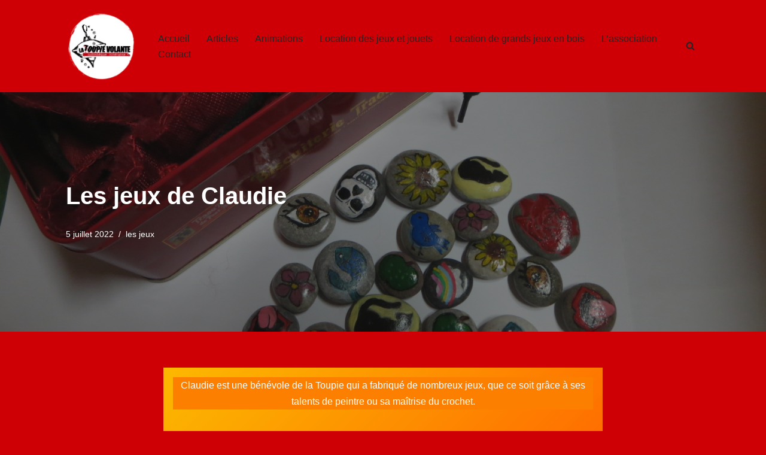

--- FILE ---
content_type: text/html; charset=UTF-8
request_url: https://latoupievolante.fr/les-jeux-de-claudie/
body_size: 25197
content:
<!DOCTYPE html>
<html  xmlns="http://www.w3.org/1999/xhtml" prefix="og: http://ogp.me/ns# fb: https://www.facebook.com/2008/fbml" lang="fr-FR">

<head>
	
	<meta charset="UTF-8">
	<meta name="viewport" content="width=device-width, initial-scale=1, minimum-scale=1">
	<link rel="profile" href="https://gmpg.org/xfn/11">
			<link rel="pingback" href="https://latoupievolante.fr/xmlrpc.php">
		
<!-- BEGIN Metadata added by the Add-Meta-Tags WordPress plugin -->
<link rel="copyright" type="text/html" title="La Toupie Volante copyright information" href="https://creativecommons.org/licenses/by-nc-sa/3.0/fr/" />
<meta name="description" content="Claudie est une bénévole de la Toupie qui a fabriqué de nombreux jeux, que ce soit grâce à ses talents de peintre ou sa maîtrise du crochet. Voici un petit aperçu de ses créations : Des galets peints Voici deux jeux composés de galets peints, mais leur principe est différent." />
<meta name="keywords" content="les jeux" />
<meta property="og:site_name" content="La Toupie Volante" />
<meta property="og:type" content="article" />
<meta property="og:title" content="Les jeux de Claudie" />
<meta property="og:url" content="https://latoupievolante.fr/les-jeux-de-claudie/" />
<meta property="og:description" content="Claudie est une bénévole de la Toupie qui a fabriqué de nombreux jeux, que ce soit grâce à ses talents de peintre ou sa maîtrise du crochet. Voici un petit aperçu de ses créations : Des galets peints Voici deux jeux composés de galets peints, mais leur principe est différent." />
<meta property="og:locale" content="fr_FR" />
<meta property="og:updated_time" content="2022-07-05T16:57:36+01:00" />
<meta property="og:image" content="https://i0.wp.com/latoupievolante.fr/wp-content/uploads/2022/05/IMG_3919.jpg?fit=1600%2C1200&#038;ssl=1" />
<meta property="og:image:secure_url" content="https://i0.wp.com/latoupievolante.fr/wp-content/uploads/2022/05/IMG_3919.jpg?fit=1600%2C1200&#038;ssl=1" />
<meta property="og:image:width" content="1600" />
<meta property="og:image:height" content="1200" />
<meta property="og:image:type" content="image/jpeg" />
<meta property="og:image" content="https://i0.wp.com/latoupievolante.fr/wp-content/uploads/2022/05/Maison-Salon-de-thes-Claudie.png?fit=413%2C432&#038;ssl=1" />
<meta property="og:image:secure_url" content="https://i0.wp.com/latoupievolante.fr/wp-content/uploads/2022/05/Maison-Salon-de-thes-Claudie.png?fit=413%2C432&#038;ssl=1" />
<meta property="og:image:width" content="413" />
<meta property="og:image:height" content="432" />
<meta property="og:image:type" content="image/png" />
<meta property="og:image" content="https://i0.wp.com/latoupievolante.fr/wp-content/uploads/2022/05/Contenu-Maison-Salon-de-Thes-Claudie-2.jpg?fit=2048%2C1536&#038;ssl=1" />
<meta property="og:image:secure_url" content="https://i0.wp.com/latoupievolante.fr/wp-content/uploads/2022/05/Contenu-Maison-Salon-de-Thes-Claudie-2.jpg?fit=2048%2C1536&#038;ssl=1" />
<meta property="og:image:width" content="2048" />
<meta property="og:image:height" content="1536" />
<meta property="og:image:type" content="image/jpeg" />
<meta property="og:image" content="https://i0.wp.com/latoupievolante.fr/wp-content/uploads/2022/05/roti-et-courge-Claudie.jpg?fit=2048%2C1536&#038;ssl=1" />
<meta property="og:image:secure_url" content="https://i0.wp.com/latoupievolante.fr/wp-content/uploads/2022/05/roti-et-courge-Claudie.jpg?fit=2048%2C1536&#038;ssl=1" />
<meta property="og:image:width" content="2048" />
<meta property="og:image:height" content="1536" />
<meta property="og:image:type" content="image/jpeg" />
<meta property="og:image" content="https://i0.wp.com/latoupievolante.fr/wp-content/uploads/2022/06/IMG_4598-rotated.jpg?fit=1200%2C1600&#038;ssl=1" />
<meta property="og:image:secure_url" content="https://i0.wp.com/latoupievolante.fr/wp-content/uploads/2022/06/IMG_4598-rotated.jpg?fit=1200%2C1600&#038;ssl=1" />
<meta property="og:image:width" content="1200" />
<meta property="og:image:height" content="1600" />
<meta property="og:image:type" content="image/jpeg" />
<meta property="og:image" content="https://i0.wp.com/latoupievolante.fr/wp-content/uploads/2022/06/IMG_4592-rotated.jpg?fit=1200%2C1600&#038;ssl=1" />
<meta property="og:image:secure_url" content="https://i0.wp.com/latoupievolante.fr/wp-content/uploads/2022/06/IMG_4592-rotated.jpg?fit=1200%2C1600&#038;ssl=1" />
<meta property="og:image:width" content="1200" />
<meta property="og:image:height" content="1600" />
<meta property="og:image:type" content="image/jpeg" />
<meta property="og:image" content="https://i0.wp.com/latoupievolante.fr/wp-content/uploads/2022/06/IMG_4595-rotated.jpg?fit=1200%2C1600&#038;ssl=1" />
<meta property="og:image:secure_url" content="https://i0.wp.com/latoupievolante.fr/wp-content/uploads/2022/06/IMG_4595-rotated.jpg?fit=1200%2C1600&#038;ssl=1" />
<meta property="og:image:width" content="1200" />
<meta property="og:image:height" content="1600" />
<meta property="og:image:type" content="image/jpeg" />
<meta property="og:image" content="https://i0.wp.com/latoupievolante.fr/wp-content/uploads/2022/06/IMG_3925-rotated.jpg?fit=1200%2C1600&#038;ssl=1" />
<meta property="og:image:secure_url" content="https://i0.wp.com/latoupievolante.fr/wp-content/uploads/2022/06/IMG_3925-rotated.jpg?fit=1200%2C1600&#038;ssl=1" />
<meta property="og:image:width" content="1200" />
<meta property="og:image:height" content="1600" />
<meta property="og:image:type" content="image/jpeg" />
<meta property="og:image" content="https://i0.wp.com/latoupievolante.fr/wp-content/uploads/2022/06/IMG_3925-1.jpg?fit=1600%2C1200&#038;ssl=1" />
<meta property="og:image:secure_url" content="https://i0.wp.com/latoupievolante.fr/wp-content/uploads/2022/06/IMG_3925-1.jpg?fit=1600%2C1200&#038;ssl=1" />
<meta property="og:image:width" content="1600" />
<meta property="og:image:height" content="1200" />
<meta property="og:image:type" content="image/jpeg" />
<meta property="og:image" content="https://i0.wp.com/latoupievolante.fr/wp-content/uploads/2022/06/IMG_3923.jpg?fit=1600%2C1200&#038;ssl=1" />
<meta property="og:image:secure_url" content="https://i0.wp.com/latoupievolante.fr/wp-content/uploads/2022/06/IMG_3923.jpg?fit=1600%2C1200&#038;ssl=1" />
<meta property="og:image:width" content="1600" />
<meta property="og:image:height" content="1200" />
<meta property="og:image:type" content="image/jpeg" />
<meta property="og:image" content="https://i0.wp.com/latoupievolante.fr/wp-content/uploads/2022/06/IMG_4610.jpg?fit=1600%2C1200&#038;ssl=1" />
<meta property="og:image:secure_url" content="https://i0.wp.com/latoupievolante.fr/wp-content/uploads/2022/06/IMG_4610.jpg?fit=1600%2C1200&#038;ssl=1" />
<meta property="og:image:width" content="1600" />
<meta property="og:image:height" content="1200" />
<meta property="og:image:type" content="image/jpeg" />
<meta property="og:image" content="https://i0.wp.com/latoupievolante.fr/wp-content/uploads/2022/06/IMG_4611.jpg?fit=1600%2C1200&#038;ssl=1" />
<meta property="og:image:secure_url" content="https://i0.wp.com/latoupievolante.fr/wp-content/uploads/2022/06/IMG_4611.jpg?fit=1600%2C1200&#038;ssl=1" />
<meta property="og:image:width" content="1600" />
<meta property="og:image:height" content="1200" />
<meta property="og:image:type" content="image/jpeg" />
<meta property="og:image" content="https://i0.wp.com/latoupievolante.fr/wp-content/uploads/2022/06/IMG_46611.jpg?fit=1600%2C1200&#038;ssl=1" />
<meta property="og:image:secure_url" content="https://i0.wp.com/latoupievolante.fr/wp-content/uploads/2022/06/IMG_46611.jpg?fit=1600%2C1200&#038;ssl=1" />
<meta property="og:image:width" content="1600" />
<meta property="og:image:height" content="1200" />
<meta property="og:image:type" content="image/jpeg" />
<meta property="article:published_time" content="2022-07-05T16:55:05+01:00" />
<meta property="article:modified_time" content="2022-07-05T16:57:36+01:00" />
<meta property="article:author" content="https://latoupievolante.fr/author/remiservicecivique/" />
<meta property="article:publisher" content="https://www.facebook.com/profile.php?id=100011421619124" />
<meta property="article:section" content="les jeux" />
<meta property="article:tag" content="les jeux" />
<meta name="twitter:card" content="summary_large_image" />
<meta name="twitter:creator" content="@remi.augais@gmail.com" />
<meta name="twitter:site" content="@ToupieVolante" />
<meta name="twitter:title" content="Les jeux de Claudie" />
<meta name="twitter:description" content="Claudie est une bénévole de la Toupie qui a fabriqué de nombreux jeux, que ce soit grâce à ses talents de peintre ou sa maîtrise du crochet. Voici un petit aperçu de ses créations : Des galets peints Voici deux jeux composés de galets peints, mais leur principe est différent." />
<meta name="twitter:image:src" content="https://i0.wp.com/latoupievolante.fr/wp-content/uploads/2022/05/IMG_3919.jpg?fit=1600%2C1200&ssl=1" />
<meta name="twitter:image:width" content="1600" />
<meta name="twitter:image:height" content="1200" />
<link rel="publisher" type="text/html" title="La Toupie Volante" href="https://plus.google.com/+BénédicteRousseauLaToupieVolante/" />
<link rel="author" type="text/html" title="Rémi Augais" href="https://latoupievolante.fr/author/remiservicecivique/" />
<!-- END Metadata added by the Add-Meta-Tags WordPress plugin -->

<title>Les jeux de Claudie &#8211; La Toupie Volante</title>
<meta name='robots' content='max-image-preview:large' />
<link rel='dns-prefetch' href='//secure.gravatar.com' />
<link rel='dns-prefetch' href='//stats.wp.com' />
<link rel='dns-prefetch' href='//v0.wordpress.com' />
<link rel='preconnect' href='//i0.wp.com' />
<link rel='preconnect' href='//c0.wp.com' />
<link rel="alternate" type="application/rss+xml" title="La Toupie Volante &raquo; Flux" href="https://latoupievolante.fr/feed/" />
<link rel="alternate" type="application/rss+xml" title="La Toupie Volante &raquo; Flux des commentaires" href="https://latoupievolante.fr/comments/feed/" />
<link rel="alternate" type="application/rss+xml" title="La Toupie Volante &raquo; Les jeux de Claudie Flux des commentaires" href="https://latoupievolante.fr/les-jeux-de-claudie/feed/" />
<link rel="alternate" title="oEmbed (JSON)" type="application/json+oembed" href="https://latoupievolante.fr/wp-json/oembed/1.0/embed?url=https%3A%2F%2Flatoupievolante.fr%2Fles-jeux-de-claudie%2F" />
<link rel="alternate" title="oEmbed (XML)" type="text/xml+oembed" href="https://latoupievolante.fr/wp-json/oembed/1.0/embed?url=https%3A%2F%2Flatoupievolante.fr%2Fles-jeux-de-claudie%2F&#038;format=xml" />
<style id='wp-img-auto-sizes-contain-inline-css'>
img:is([sizes=auto i],[sizes^="auto," i]){contain-intrinsic-size:3000px 1500px}
/*# sourceURL=wp-img-auto-sizes-contain-inline-css */
</style>
<link rel='stylesheet' id='jetpack_related-posts-css' href='https://c0.wp.com/p/jetpack/15.4/modules/related-posts/related-posts.css' media='all' />
<style id='wp-emoji-styles-inline-css'>

	img.wp-smiley, img.emoji {
		display: inline !important;
		border: none !important;
		box-shadow: none !important;
		height: 1em !important;
		width: 1em !important;
		margin: 0 0.07em !important;
		vertical-align: -0.1em !important;
		background: none !important;
		padding: 0 !important;
	}
/*# sourceURL=wp-emoji-styles-inline-css */
</style>
<style id='wp-block-library-inline-css'>
:root{--wp-block-synced-color:#7a00df;--wp-block-synced-color--rgb:122,0,223;--wp-bound-block-color:var(--wp-block-synced-color);--wp-editor-canvas-background:#ddd;--wp-admin-theme-color:#007cba;--wp-admin-theme-color--rgb:0,124,186;--wp-admin-theme-color-darker-10:#006ba1;--wp-admin-theme-color-darker-10--rgb:0,107,160.5;--wp-admin-theme-color-darker-20:#005a87;--wp-admin-theme-color-darker-20--rgb:0,90,135;--wp-admin-border-width-focus:2px}@media (min-resolution:192dpi){:root{--wp-admin-border-width-focus:1.5px}}.wp-element-button{cursor:pointer}:root .has-very-light-gray-background-color{background-color:#eee}:root .has-very-dark-gray-background-color{background-color:#313131}:root .has-very-light-gray-color{color:#eee}:root .has-very-dark-gray-color{color:#313131}:root .has-vivid-green-cyan-to-vivid-cyan-blue-gradient-background{background:linear-gradient(135deg,#00d084,#0693e3)}:root .has-purple-crush-gradient-background{background:linear-gradient(135deg,#34e2e4,#4721fb 50%,#ab1dfe)}:root .has-hazy-dawn-gradient-background{background:linear-gradient(135deg,#faaca8,#dad0ec)}:root .has-subdued-olive-gradient-background{background:linear-gradient(135deg,#fafae1,#67a671)}:root .has-atomic-cream-gradient-background{background:linear-gradient(135deg,#fdd79a,#004a59)}:root .has-nightshade-gradient-background{background:linear-gradient(135deg,#330968,#31cdcf)}:root .has-midnight-gradient-background{background:linear-gradient(135deg,#020381,#2874fc)}:root{--wp--preset--font-size--normal:16px;--wp--preset--font-size--huge:42px}.has-regular-font-size{font-size:1em}.has-larger-font-size{font-size:2.625em}.has-normal-font-size{font-size:var(--wp--preset--font-size--normal)}.has-huge-font-size{font-size:var(--wp--preset--font-size--huge)}.has-text-align-center{text-align:center}.has-text-align-left{text-align:left}.has-text-align-right{text-align:right}.has-fit-text{white-space:nowrap!important}#end-resizable-editor-section{display:none}.aligncenter{clear:both}.items-justified-left{justify-content:flex-start}.items-justified-center{justify-content:center}.items-justified-right{justify-content:flex-end}.items-justified-space-between{justify-content:space-between}.screen-reader-text{border:0;clip-path:inset(50%);height:1px;margin:-1px;overflow:hidden;padding:0;position:absolute;width:1px;word-wrap:normal!important}.screen-reader-text:focus{background-color:#ddd;clip-path:none;color:#444;display:block;font-size:1em;height:auto;left:5px;line-height:normal;padding:15px 23px 14px;text-decoration:none;top:5px;width:auto;z-index:100000}html :where(.has-border-color){border-style:solid}html :where([style*=border-top-color]){border-top-style:solid}html :where([style*=border-right-color]){border-right-style:solid}html :where([style*=border-bottom-color]){border-bottom-style:solid}html :where([style*=border-left-color]){border-left-style:solid}html :where([style*=border-width]){border-style:solid}html :where([style*=border-top-width]){border-top-style:solid}html :where([style*=border-right-width]){border-right-style:solid}html :where([style*=border-bottom-width]){border-bottom-style:solid}html :where([style*=border-left-width]){border-left-style:solid}html :where(img[class*=wp-image-]){height:auto;max-width:100%}:where(figure){margin:0 0 1em}html :where(.is-position-sticky){--wp-admin--admin-bar--position-offset:var(--wp-admin--admin-bar--height,0px)}@media screen and (max-width:600px){html :where(.is-position-sticky){--wp-admin--admin-bar--position-offset:0px}}

/*# sourceURL=wp-block-library-inline-css */
</style><style id='wp-block-button-inline-css'>
.wp-block-button__link{align-content:center;box-sizing:border-box;cursor:pointer;display:inline-block;height:100%;text-align:center;word-break:break-word}.wp-block-button__link.aligncenter{text-align:center}.wp-block-button__link.alignright{text-align:right}:where(.wp-block-button__link){border-radius:9999px;box-shadow:none;padding:calc(.667em + 2px) calc(1.333em + 2px);text-decoration:none}.wp-block-button[style*=text-decoration] .wp-block-button__link{text-decoration:inherit}.wp-block-buttons>.wp-block-button.has-custom-width{max-width:none}.wp-block-buttons>.wp-block-button.has-custom-width .wp-block-button__link{width:100%}.wp-block-buttons>.wp-block-button.has-custom-font-size .wp-block-button__link{font-size:inherit}.wp-block-buttons>.wp-block-button.wp-block-button__width-25{width:calc(25% - var(--wp--style--block-gap, .5em)*.75)}.wp-block-buttons>.wp-block-button.wp-block-button__width-50{width:calc(50% - var(--wp--style--block-gap, .5em)*.5)}.wp-block-buttons>.wp-block-button.wp-block-button__width-75{width:calc(75% - var(--wp--style--block-gap, .5em)*.25)}.wp-block-buttons>.wp-block-button.wp-block-button__width-100{flex-basis:100%;width:100%}.wp-block-buttons.is-vertical>.wp-block-button.wp-block-button__width-25{width:25%}.wp-block-buttons.is-vertical>.wp-block-button.wp-block-button__width-50{width:50%}.wp-block-buttons.is-vertical>.wp-block-button.wp-block-button__width-75{width:75%}.wp-block-button.is-style-squared,.wp-block-button__link.wp-block-button.is-style-squared{border-radius:0}.wp-block-button.no-border-radius,.wp-block-button__link.no-border-radius{border-radius:0!important}:root :where(.wp-block-button .wp-block-button__link.is-style-outline),:root :where(.wp-block-button.is-style-outline>.wp-block-button__link){border:2px solid;padding:.667em 1.333em}:root :where(.wp-block-button .wp-block-button__link.is-style-outline:not(.has-text-color)),:root :where(.wp-block-button.is-style-outline>.wp-block-button__link:not(.has-text-color)){color:currentColor}:root :where(.wp-block-button .wp-block-button__link.is-style-outline:not(.has-background)),:root :where(.wp-block-button.is-style-outline>.wp-block-button__link:not(.has-background)){background-color:initial;background-image:none}
/*# sourceURL=https://c0.wp.com/c/6.9/wp-includes/blocks/button/style.min.css */
</style>
<link rel='stylesheet' id='wp-block-cover-css' href='https://c0.wp.com/c/6.9/wp-includes/blocks/cover/style.min.css' media='all' />
<style id='wp-block-gallery-inline-css'>
.blocks-gallery-grid:not(.has-nested-images),.wp-block-gallery:not(.has-nested-images){display:flex;flex-wrap:wrap;list-style-type:none;margin:0;padding:0}.blocks-gallery-grid:not(.has-nested-images) .blocks-gallery-image,.blocks-gallery-grid:not(.has-nested-images) .blocks-gallery-item,.wp-block-gallery:not(.has-nested-images) .blocks-gallery-image,.wp-block-gallery:not(.has-nested-images) .blocks-gallery-item{display:flex;flex-direction:column;flex-grow:1;justify-content:center;margin:0 1em 1em 0;position:relative;width:calc(50% - 1em)}.blocks-gallery-grid:not(.has-nested-images) .blocks-gallery-image:nth-of-type(2n),.blocks-gallery-grid:not(.has-nested-images) .blocks-gallery-item:nth-of-type(2n),.wp-block-gallery:not(.has-nested-images) .blocks-gallery-image:nth-of-type(2n),.wp-block-gallery:not(.has-nested-images) .blocks-gallery-item:nth-of-type(2n){margin-right:0}.blocks-gallery-grid:not(.has-nested-images) .blocks-gallery-image figure,.blocks-gallery-grid:not(.has-nested-images) .blocks-gallery-item figure,.wp-block-gallery:not(.has-nested-images) .blocks-gallery-image figure,.wp-block-gallery:not(.has-nested-images) .blocks-gallery-item figure{align-items:flex-end;display:flex;height:100%;justify-content:flex-start;margin:0}.blocks-gallery-grid:not(.has-nested-images) .blocks-gallery-image img,.blocks-gallery-grid:not(.has-nested-images) .blocks-gallery-item img,.wp-block-gallery:not(.has-nested-images) .blocks-gallery-image img,.wp-block-gallery:not(.has-nested-images) .blocks-gallery-item img{display:block;height:auto;max-width:100%;width:auto}.blocks-gallery-grid:not(.has-nested-images) .blocks-gallery-image figcaption,.blocks-gallery-grid:not(.has-nested-images) .blocks-gallery-item figcaption,.wp-block-gallery:not(.has-nested-images) .blocks-gallery-image figcaption,.wp-block-gallery:not(.has-nested-images) .blocks-gallery-item figcaption{background:linear-gradient(0deg,#000000b3,#0000004d 70%,#0000);bottom:0;box-sizing:border-box;color:#fff;font-size:.8em;margin:0;max-height:100%;overflow:auto;padding:3em .77em .7em;position:absolute;text-align:center;width:100%;z-index:2}.blocks-gallery-grid:not(.has-nested-images) .blocks-gallery-image figcaption img,.blocks-gallery-grid:not(.has-nested-images) .blocks-gallery-item figcaption img,.wp-block-gallery:not(.has-nested-images) .blocks-gallery-image figcaption img,.wp-block-gallery:not(.has-nested-images) .blocks-gallery-item figcaption img{display:inline}.blocks-gallery-grid:not(.has-nested-images) figcaption,.wp-block-gallery:not(.has-nested-images) figcaption{flex-grow:1}.blocks-gallery-grid:not(.has-nested-images).is-cropped .blocks-gallery-image a,.blocks-gallery-grid:not(.has-nested-images).is-cropped .blocks-gallery-image img,.blocks-gallery-grid:not(.has-nested-images).is-cropped .blocks-gallery-item a,.blocks-gallery-grid:not(.has-nested-images).is-cropped .blocks-gallery-item img,.wp-block-gallery:not(.has-nested-images).is-cropped .blocks-gallery-image a,.wp-block-gallery:not(.has-nested-images).is-cropped .blocks-gallery-image img,.wp-block-gallery:not(.has-nested-images).is-cropped .blocks-gallery-item a,.wp-block-gallery:not(.has-nested-images).is-cropped .blocks-gallery-item img{flex:1;height:100%;object-fit:cover;width:100%}.blocks-gallery-grid:not(.has-nested-images).columns-1 .blocks-gallery-image,.blocks-gallery-grid:not(.has-nested-images).columns-1 .blocks-gallery-item,.wp-block-gallery:not(.has-nested-images).columns-1 .blocks-gallery-image,.wp-block-gallery:not(.has-nested-images).columns-1 .blocks-gallery-item{margin-right:0;width:100%}@media (min-width:600px){.blocks-gallery-grid:not(.has-nested-images).columns-3 .blocks-gallery-image,.blocks-gallery-grid:not(.has-nested-images).columns-3 .blocks-gallery-item,.wp-block-gallery:not(.has-nested-images).columns-3 .blocks-gallery-image,.wp-block-gallery:not(.has-nested-images).columns-3 .blocks-gallery-item{margin-right:1em;width:calc(33.33333% - .66667em)}.blocks-gallery-grid:not(.has-nested-images).columns-4 .blocks-gallery-image,.blocks-gallery-grid:not(.has-nested-images).columns-4 .blocks-gallery-item,.wp-block-gallery:not(.has-nested-images).columns-4 .blocks-gallery-image,.wp-block-gallery:not(.has-nested-images).columns-4 .blocks-gallery-item{margin-right:1em;width:calc(25% - .75em)}.blocks-gallery-grid:not(.has-nested-images).columns-5 .blocks-gallery-image,.blocks-gallery-grid:not(.has-nested-images).columns-5 .blocks-gallery-item,.wp-block-gallery:not(.has-nested-images).columns-5 .blocks-gallery-image,.wp-block-gallery:not(.has-nested-images).columns-5 .blocks-gallery-item{margin-right:1em;width:calc(20% - .8em)}.blocks-gallery-grid:not(.has-nested-images).columns-6 .blocks-gallery-image,.blocks-gallery-grid:not(.has-nested-images).columns-6 .blocks-gallery-item,.wp-block-gallery:not(.has-nested-images).columns-6 .blocks-gallery-image,.wp-block-gallery:not(.has-nested-images).columns-6 .blocks-gallery-item{margin-right:1em;width:calc(16.66667% - .83333em)}.blocks-gallery-grid:not(.has-nested-images).columns-7 .blocks-gallery-image,.blocks-gallery-grid:not(.has-nested-images).columns-7 .blocks-gallery-item,.wp-block-gallery:not(.has-nested-images).columns-7 .blocks-gallery-image,.wp-block-gallery:not(.has-nested-images).columns-7 .blocks-gallery-item{margin-right:1em;width:calc(14.28571% - .85714em)}.blocks-gallery-grid:not(.has-nested-images).columns-8 .blocks-gallery-image,.blocks-gallery-grid:not(.has-nested-images).columns-8 .blocks-gallery-item,.wp-block-gallery:not(.has-nested-images).columns-8 .blocks-gallery-image,.wp-block-gallery:not(.has-nested-images).columns-8 .blocks-gallery-item{margin-right:1em;width:calc(12.5% - .875em)}.blocks-gallery-grid:not(.has-nested-images).columns-1 .blocks-gallery-image:nth-of-type(1n),.blocks-gallery-grid:not(.has-nested-images).columns-1 .blocks-gallery-item:nth-of-type(1n),.blocks-gallery-grid:not(.has-nested-images).columns-2 .blocks-gallery-image:nth-of-type(2n),.blocks-gallery-grid:not(.has-nested-images).columns-2 .blocks-gallery-item:nth-of-type(2n),.blocks-gallery-grid:not(.has-nested-images).columns-3 .blocks-gallery-image:nth-of-type(3n),.blocks-gallery-grid:not(.has-nested-images).columns-3 .blocks-gallery-item:nth-of-type(3n),.blocks-gallery-grid:not(.has-nested-images).columns-4 .blocks-gallery-image:nth-of-type(4n),.blocks-gallery-grid:not(.has-nested-images).columns-4 .blocks-gallery-item:nth-of-type(4n),.blocks-gallery-grid:not(.has-nested-images).columns-5 .blocks-gallery-image:nth-of-type(5n),.blocks-gallery-grid:not(.has-nested-images).columns-5 .blocks-gallery-item:nth-of-type(5n),.blocks-gallery-grid:not(.has-nested-images).columns-6 .blocks-gallery-image:nth-of-type(6n),.blocks-gallery-grid:not(.has-nested-images).columns-6 .blocks-gallery-item:nth-of-type(6n),.blocks-gallery-grid:not(.has-nested-images).columns-7 .blocks-gallery-image:nth-of-type(7n),.blocks-gallery-grid:not(.has-nested-images).columns-7 .blocks-gallery-item:nth-of-type(7n),.blocks-gallery-grid:not(.has-nested-images).columns-8 .blocks-gallery-image:nth-of-type(8n),.blocks-gallery-grid:not(.has-nested-images).columns-8 .blocks-gallery-item:nth-of-type(8n),.wp-block-gallery:not(.has-nested-images).columns-1 .blocks-gallery-image:nth-of-type(1n),.wp-block-gallery:not(.has-nested-images).columns-1 .blocks-gallery-item:nth-of-type(1n),.wp-block-gallery:not(.has-nested-images).columns-2 .blocks-gallery-image:nth-of-type(2n),.wp-block-gallery:not(.has-nested-images).columns-2 .blocks-gallery-item:nth-of-type(2n),.wp-block-gallery:not(.has-nested-images).columns-3 .blocks-gallery-image:nth-of-type(3n),.wp-block-gallery:not(.has-nested-images).columns-3 .blocks-gallery-item:nth-of-type(3n),.wp-block-gallery:not(.has-nested-images).columns-4 .blocks-gallery-image:nth-of-type(4n),.wp-block-gallery:not(.has-nested-images).columns-4 .blocks-gallery-item:nth-of-type(4n),.wp-block-gallery:not(.has-nested-images).columns-5 .blocks-gallery-image:nth-of-type(5n),.wp-block-gallery:not(.has-nested-images).columns-5 .blocks-gallery-item:nth-of-type(5n),.wp-block-gallery:not(.has-nested-images).columns-6 .blocks-gallery-image:nth-of-type(6n),.wp-block-gallery:not(.has-nested-images).columns-6 .blocks-gallery-item:nth-of-type(6n),.wp-block-gallery:not(.has-nested-images).columns-7 .blocks-gallery-image:nth-of-type(7n),.wp-block-gallery:not(.has-nested-images).columns-7 .blocks-gallery-item:nth-of-type(7n),.wp-block-gallery:not(.has-nested-images).columns-8 .blocks-gallery-image:nth-of-type(8n),.wp-block-gallery:not(.has-nested-images).columns-8 .blocks-gallery-item:nth-of-type(8n){margin-right:0}}.blocks-gallery-grid:not(.has-nested-images) .blocks-gallery-image:last-child,.blocks-gallery-grid:not(.has-nested-images) .blocks-gallery-item:last-child,.wp-block-gallery:not(.has-nested-images) .blocks-gallery-image:last-child,.wp-block-gallery:not(.has-nested-images) .blocks-gallery-item:last-child{margin-right:0}.blocks-gallery-grid:not(.has-nested-images).alignleft,.blocks-gallery-grid:not(.has-nested-images).alignright,.wp-block-gallery:not(.has-nested-images).alignleft,.wp-block-gallery:not(.has-nested-images).alignright{max-width:420px;width:100%}.blocks-gallery-grid:not(.has-nested-images).aligncenter .blocks-gallery-item figure,.wp-block-gallery:not(.has-nested-images).aligncenter .blocks-gallery-item figure{justify-content:center}.wp-block-gallery:not(.is-cropped) .blocks-gallery-item{align-self:flex-start}figure.wp-block-gallery.has-nested-images{align-items:normal}.wp-block-gallery.has-nested-images figure.wp-block-image:not(#individual-image){margin:0;width:calc(50% - var(--wp--style--unstable-gallery-gap, 16px)/2)}.wp-block-gallery.has-nested-images figure.wp-block-image{box-sizing:border-box;display:flex;flex-direction:column;flex-grow:1;justify-content:center;max-width:100%;position:relative}.wp-block-gallery.has-nested-images figure.wp-block-image>a,.wp-block-gallery.has-nested-images figure.wp-block-image>div{flex-direction:column;flex-grow:1;margin:0}.wp-block-gallery.has-nested-images figure.wp-block-image img{display:block;height:auto;max-width:100%!important;width:auto}.wp-block-gallery.has-nested-images figure.wp-block-image figcaption,.wp-block-gallery.has-nested-images figure.wp-block-image:has(figcaption):before{bottom:0;left:0;max-height:100%;position:absolute;right:0}.wp-block-gallery.has-nested-images figure.wp-block-image:has(figcaption):before{backdrop-filter:blur(3px);content:"";height:100%;-webkit-mask-image:linear-gradient(0deg,#000 20%,#0000);mask-image:linear-gradient(0deg,#000 20%,#0000);max-height:40%;pointer-events:none}.wp-block-gallery.has-nested-images figure.wp-block-image figcaption{box-sizing:border-box;color:#fff;font-size:13px;margin:0;overflow:auto;padding:1em;text-align:center;text-shadow:0 0 1.5px #000}.wp-block-gallery.has-nested-images figure.wp-block-image figcaption::-webkit-scrollbar{height:12px;width:12px}.wp-block-gallery.has-nested-images figure.wp-block-image figcaption::-webkit-scrollbar-track{background-color:initial}.wp-block-gallery.has-nested-images figure.wp-block-image figcaption::-webkit-scrollbar-thumb{background-clip:padding-box;background-color:initial;border:3px solid #0000;border-radius:8px}.wp-block-gallery.has-nested-images figure.wp-block-image figcaption:focus-within::-webkit-scrollbar-thumb,.wp-block-gallery.has-nested-images figure.wp-block-image figcaption:focus::-webkit-scrollbar-thumb,.wp-block-gallery.has-nested-images figure.wp-block-image figcaption:hover::-webkit-scrollbar-thumb{background-color:#fffc}.wp-block-gallery.has-nested-images figure.wp-block-image figcaption{scrollbar-color:#0000 #0000;scrollbar-gutter:stable both-edges;scrollbar-width:thin}.wp-block-gallery.has-nested-images figure.wp-block-image figcaption:focus,.wp-block-gallery.has-nested-images figure.wp-block-image figcaption:focus-within,.wp-block-gallery.has-nested-images figure.wp-block-image figcaption:hover{scrollbar-color:#fffc #0000}.wp-block-gallery.has-nested-images figure.wp-block-image figcaption{will-change:transform}@media (hover:none){.wp-block-gallery.has-nested-images figure.wp-block-image figcaption{scrollbar-color:#fffc #0000}}.wp-block-gallery.has-nested-images figure.wp-block-image figcaption{background:linear-gradient(0deg,#0006,#0000)}.wp-block-gallery.has-nested-images figure.wp-block-image figcaption img{display:inline}.wp-block-gallery.has-nested-images figure.wp-block-image figcaption a{color:inherit}.wp-block-gallery.has-nested-images figure.wp-block-image.has-custom-border img{box-sizing:border-box}.wp-block-gallery.has-nested-images figure.wp-block-image.has-custom-border>a,.wp-block-gallery.has-nested-images figure.wp-block-image.has-custom-border>div,.wp-block-gallery.has-nested-images figure.wp-block-image.is-style-rounded>a,.wp-block-gallery.has-nested-images figure.wp-block-image.is-style-rounded>div{flex:1 1 auto}.wp-block-gallery.has-nested-images figure.wp-block-image.has-custom-border figcaption,.wp-block-gallery.has-nested-images figure.wp-block-image.is-style-rounded figcaption{background:none;color:inherit;flex:initial;margin:0;padding:10px 10px 9px;position:relative;text-shadow:none}.wp-block-gallery.has-nested-images figure.wp-block-image.has-custom-border:before,.wp-block-gallery.has-nested-images figure.wp-block-image.is-style-rounded:before{content:none}.wp-block-gallery.has-nested-images figcaption{flex-basis:100%;flex-grow:1;text-align:center}.wp-block-gallery.has-nested-images:not(.is-cropped) figure.wp-block-image:not(#individual-image){margin-bottom:auto;margin-top:0}.wp-block-gallery.has-nested-images.is-cropped figure.wp-block-image:not(#individual-image){align-self:inherit}.wp-block-gallery.has-nested-images.is-cropped figure.wp-block-image:not(#individual-image)>a,.wp-block-gallery.has-nested-images.is-cropped figure.wp-block-image:not(#individual-image)>div:not(.components-drop-zone){display:flex}.wp-block-gallery.has-nested-images.is-cropped figure.wp-block-image:not(#individual-image) a,.wp-block-gallery.has-nested-images.is-cropped figure.wp-block-image:not(#individual-image) img{flex:1 0 0%;height:100%;object-fit:cover;width:100%}.wp-block-gallery.has-nested-images.columns-1 figure.wp-block-image:not(#individual-image){width:100%}@media (min-width:600px){.wp-block-gallery.has-nested-images.columns-3 figure.wp-block-image:not(#individual-image){width:calc(33.33333% - var(--wp--style--unstable-gallery-gap, 16px)*.66667)}.wp-block-gallery.has-nested-images.columns-4 figure.wp-block-image:not(#individual-image){width:calc(25% - var(--wp--style--unstable-gallery-gap, 16px)*.75)}.wp-block-gallery.has-nested-images.columns-5 figure.wp-block-image:not(#individual-image){width:calc(20% - var(--wp--style--unstable-gallery-gap, 16px)*.8)}.wp-block-gallery.has-nested-images.columns-6 figure.wp-block-image:not(#individual-image){width:calc(16.66667% - var(--wp--style--unstable-gallery-gap, 16px)*.83333)}.wp-block-gallery.has-nested-images.columns-7 figure.wp-block-image:not(#individual-image){width:calc(14.28571% - var(--wp--style--unstable-gallery-gap, 16px)*.85714)}.wp-block-gallery.has-nested-images.columns-8 figure.wp-block-image:not(#individual-image){width:calc(12.5% - var(--wp--style--unstable-gallery-gap, 16px)*.875)}.wp-block-gallery.has-nested-images.columns-default figure.wp-block-image:not(#individual-image){width:calc(33.33% - var(--wp--style--unstable-gallery-gap, 16px)*.66667)}.wp-block-gallery.has-nested-images.columns-default figure.wp-block-image:not(#individual-image):first-child:nth-last-child(2),.wp-block-gallery.has-nested-images.columns-default figure.wp-block-image:not(#individual-image):first-child:nth-last-child(2)~figure.wp-block-image:not(#individual-image){width:calc(50% - var(--wp--style--unstable-gallery-gap, 16px)*.5)}.wp-block-gallery.has-nested-images.columns-default figure.wp-block-image:not(#individual-image):first-child:last-child{width:100%}}.wp-block-gallery.has-nested-images.alignleft,.wp-block-gallery.has-nested-images.alignright{max-width:420px;width:100%}.wp-block-gallery.has-nested-images.aligncenter{justify-content:center}
/*# sourceURL=https://c0.wp.com/c/6.9/wp-includes/blocks/gallery/style.min.css */
</style>
<style id='wp-block-image-inline-css'>
.wp-block-image>a,.wp-block-image>figure>a{display:inline-block}.wp-block-image img{box-sizing:border-box;height:auto;max-width:100%;vertical-align:bottom}@media not (prefers-reduced-motion){.wp-block-image img.hide{visibility:hidden}.wp-block-image img.show{animation:show-content-image .4s}}.wp-block-image[style*=border-radius] img,.wp-block-image[style*=border-radius]>a{border-radius:inherit}.wp-block-image.has-custom-border img{box-sizing:border-box}.wp-block-image.aligncenter{text-align:center}.wp-block-image.alignfull>a,.wp-block-image.alignwide>a{width:100%}.wp-block-image.alignfull img,.wp-block-image.alignwide img{height:auto;width:100%}.wp-block-image .aligncenter,.wp-block-image .alignleft,.wp-block-image .alignright,.wp-block-image.aligncenter,.wp-block-image.alignleft,.wp-block-image.alignright{display:table}.wp-block-image .aligncenter>figcaption,.wp-block-image .alignleft>figcaption,.wp-block-image .alignright>figcaption,.wp-block-image.aligncenter>figcaption,.wp-block-image.alignleft>figcaption,.wp-block-image.alignright>figcaption{caption-side:bottom;display:table-caption}.wp-block-image .alignleft{float:left;margin:.5em 1em .5em 0}.wp-block-image .alignright{float:right;margin:.5em 0 .5em 1em}.wp-block-image .aligncenter{margin-left:auto;margin-right:auto}.wp-block-image :where(figcaption){margin-bottom:1em;margin-top:.5em}.wp-block-image.is-style-circle-mask img{border-radius:9999px}@supports ((-webkit-mask-image:none) or (mask-image:none)) or (-webkit-mask-image:none){.wp-block-image.is-style-circle-mask img{border-radius:0;-webkit-mask-image:url('data:image/svg+xml;utf8,<svg viewBox="0 0 100 100" xmlns="http://www.w3.org/2000/svg"><circle cx="50" cy="50" r="50"/></svg>');mask-image:url('data:image/svg+xml;utf8,<svg viewBox="0 0 100 100" xmlns="http://www.w3.org/2000/svg"><circle cx="50" cy="50" r="50"/></svg>');mask-mode:alpha;-webkit-mask-position:center;mask-position:center;-webkit-mask-repeat:no-repeat;mask-repeat:no-repeat;-webkit-mask-size:contain;mask-size:contain}}:root :where(.wp-block-image.is-style-rounded img,.wp-block-image .is-style-rounded img){border-radius:9999px}.wp-block-image figure{margin:0}.wp-lightbox-container{display:flex;flex-direction:column;position:relative}.wp-lightbox-container img{cursor:zoom-in}.wp-lightbox-container img:hover+button{opacity:1}.wp-lightbox-container button{align-items:center;backdrop-filter:blur(16px) saturate(180%);background-color:#5a5a5a40;border:none;border-radius:4px;cursor:zoom-in;display:flex;height:20px;justify-content:center;opacity:0;padding:0;position:absolute;right:16px;text-align:center;top:16px;width:20px;z-index:100}@media not (prefers-reduced-motion){.wp-lightbox-container button{transition:opacity .2s ease}}.wp-lightbox-container button:focus-visible{outline:3px auto #5a5a5a40;outline:3px auto -webkit-focus-ring-color;outline-offset:3px}.wp-lightbox-container button:hover{cursor:pointer;opacity:1}.wp-lightbox-container button:focus{opacity:1}.wp-lightbox-container button:focus,.wp-lightbox-container button:hover,.wp-lightbox-container button:not(:hover):not(:active):not(.has-background){background-color:#5a5a5a40;border:none}.wp-lightbox-overlay{box-sizing:border-box;cursor:zoom-out;height:100vh;left:0;overflow:hidden;position:fixed;top:0;visibility:hidden;width:100%;z-index:100000}.wp-lightbox-overlay .close-button{align-items:center;cursor:pointer;display:flex;justify-content:center;min-height:40px;min-width:40px;padding:0;position:absolute;right:calc(env(safe-area-inset-right) + 16px);top:calc(env(safe-area-inset-top) + 16px);z-index:5000000}.wp-lightbox-overlay .close-button:focus,.wp-lightbox-overlay .close-button:hover,.wp-lightbox-overlay .close-button:not(:hover):not(:active):not(.has-background){background:none;border:none}.wp-lightbox-overlay .lightbox-image-container{height:var(--wp--lightbox-container-height);left:50%;overflow:hidden;position:absolute;top:50%;transform:translate(-50%,-50%);transform-origin:top left;width:var(--wp--lightbox-container-width);z-index:9999999999}.wp-lightbox-overlay .wp-block-image{align-items:center;box-sizing:border-box;display:flex;height:100%;justify-content:center;margin:0;position:relative;transform-origin:0 0;width:100%;z-index:3000000}.wp-lightbox-overlay .wp-block-image img{height:var(--wp--lightbox-image-height);min-height:var(--wp--lightbox-image-height);min-width:var(--wp--lightbox-image-width);width:var(--wp--lightbox-image-width)}.wp-lightbox-overlay .wp-block-image figcaption{display:none}.wp-lightbox-overlay button{background:none;border:none}.wp-lightbox-overlay .scrim{background-color:#fff;height:100%;opacity:.9;position:absolute;width:100%;z-index:2000000}.wp-lightbox-overlay.active{visibility:visible}@media not (prefers-reduced-motion){.wp-lightbox-overlay.active{animation:turn-on-visibility .25s both}.wp-lightbox-overlay.active img{animation:turn-on-visibility .35s both}.wp-lightbox-overlay.show-closing-animation:not(.active){animation:turn-off-visibility .35s both}.wp-lightbox-overlay.show-closing-animation:not(.active) img{animation:turn-off-visibility .25s both}.wp-lightbox-overlay.zoom.active{animation:none;opacity:1;visibility:visible}.wp-lightbox-overlay.zoom.active .lightbox-image-container{animation:lightbox-zoom-in .4s}.wp-lightbox-overlay.zoom.active .lightbox-image-container img{animation:none}.wp-lightbox-overlay.zoom.active .scrim{animation:turn-on-visibility .4s forwards}.wp-lightbox-overlay.zoom.show-closing-animation:not(.active){animation:none}.wp-lightbox-overlay.zoom.show-closing-animation:not(.active) .lightbox-image-container{animation:lightbox-zoom-out .4s}.wp-lightbox-overlay.zoom.show-closing-animation:not(.active) .lightbox-image-container img{animation:none}.wp-lightbox-overlay.zoom.show-closing-animation:not(.active) .scrim{animation:turn-off-visibility .4s forwards}}@keyframes show-content-image{0%{visibility:hidden}99%{visibility:hidden}to{visibility:visible}}@keyframes turn-on-visibility{0%{opacity:0}to{opacity:1}}@keyframes turn-off-visibility{0%{opacity:1;visibility:visible}99%{opacity:0;visibility:visible}to{opacity:0;visibility:hidden}}@keyframes lightbox-zoom-in{0%{transform:translate(calc((-100vw + var(--wp--lightbox-scrollbar-width))/2 + var(--wp--lightbox-initial-left-position)),calc(-50vh + var(--wp--lightbox-initial-top-position))) scale(var(--wp--lightbox-scale))}to{transform:translate(-50%,-50%) scale(1)}}@keyframes lightbox-zoom-out{0%{transform:translate(-50%,-50%) scale(1);visibility:visible}99%{visibility:visible}to{transform:translate(calc((-100vw + var(--wp--lightbox-scrollbar-width))/2 + var(--wp--lightbox-initial-left-position)),calc(-50vh + var(--wp--lightbox-initial-top-position))) scale(var(--wp--lightbox-scale));visibility:hidden}}
/*# sourceURL=https://c0.wp.com/c/6.9/wp-includes/blocks/image/style.min.css */
</style>
<style id='wp-block-buttons-inline-css'>
.wp-block-buttons{box-sizing:border-box}.wp-block-buttons.is-vertical{flex-direction:column}.wp-block-buttons.is-vertical>.wp-block-button:last-child{margin-bottom:0}.wp-block-buttons>.wp-block-button{display:inline-block;margin:0}.wp-block-buttons.is-content-justification-left{justify-content:flex-start}.wp-block-buttons.is-content-justification-left.is-vertical{align-items:flex-start}.wp-block-buttons.is-content-justification-center{justify-content:center}.wp-block-buttons.is-content-justification-center.is-vertical{align-items:center}.wp-block-buttons.is-content-justification-right{justify-content:flex-end}.wp-block-buttons.is-content-justification-right.is-vertical{align-items:flex-end}.wp-block-buttons.is-content-justification-space-between{justify-content:space-between}.wp-block-buttons.aligncenter{text-align:center}.wp-block-buttons:not(.is-content-justification-space-between,.is-content-justification-right,.is-content-justification-left,.is-content-justification-center) .wp-block-button.aligncenter{margin-left:auto;margin-right:auto;width:100%}.wp-block-buttons[style*=text-decoration] .wp-block-button,.wp-block-buttons[style*=text-decoration] .wp-block-button__link{text-decoration:inherit}.wp-block-buttons.has-custom-font-size .wp-block-button__link{font-size:inherit}.wp-block-buttons .wp-block-button__link{width:100%}.wp-block-button.aligncenter{text-align:center}
/*# sourceURL=https://c0.wp.com/c/6.9/wp-includes/blocks/buttons/style.min.css */
</style>
<style id='wp-block-paragraph-inline-css'>
.is-small-text{font-size:.875em}.is-regular-text{font-size:1em}.is-large-text{font-size:2.25em}.is-larger-text{font-size:3em}.has-drop-cap:not(:focus):first-letter{float:left;font-size:8.4em;font-style:normal;font-weight:100;line-height:.68;margin:.05em .1em 0 0;text-transform:uppercase}body.rtl .has-drop-cap:not(:focus):first-letter{float:none;margin-left:.1em}p.has-drop-cap.has-background{overflow:hidden}:root :where(p.has-background){padding:1.25em 2.375em}:where(p.has-text-color:not(.has-link-color)) a{color:inherit}p.has-text-align-left[style*="writing-mode:vertical-lr"],p.has-text-align-right[style*="writing-mode:vertical-rl"]{rotate:180deg}
/*# sourceURL=https://c0.wp.com/c/6.9/wp-includes/blocks/paragraph/style.min.css */
</style>
<style id='wp-block-spacer-inline-css'>
.wp-block-spacer{clear:both}
/*# sourceURL=https://c0.wp.com/c/6.9/wp-includes/blocks/spacer/style.min.css */
</style>
<style id='global-styles-inline-css'>
:root{--wp--preset--aspect-ratio--square: 1;--wp--preset--aspect-ratio--4-3: 4/3;--wp--preset--aspect-ratio--3-4: 3/4;--wp--preset--aspect-ratio--3-2: 3/2;--wp--preset--aspect-ratio--2-3: 2/3;--wp--preset--aspect-ratio--16-9: 16/9;--wp--preset--aspect-ratio--9-16: 9/16;--wp--preset--color--black: #000000;--wp--preset--color--cyan-bluish-gray: #abb8c3;--wp--preset--color--white: #ffffff;--wp--preset--color--pale-pink: #f78da7;--wp--preset--color--vivid-red: #cf2e2e;--wp--preset--color--luminous-vivid-orange: #ff6900;--wp--preset--color--luminous-vivid-amber: #fcb900;--wp--preset--color--light-green-cyan: #7bdcb5;--wp--preset--color--vivid-green-cyan: #00d084;--wp--preset--color--pale-cyan-blue: #8ed1fc;--wp--preset--color--vivid-cyan-blue: #0693e3;--wp--preset--color--vivid-purple: #9b51e0;--wp--preset--color--neve-link-color: var(--nv-primary-accent);--wp--preset--color--neve-link-hover-color: var(--nv-secondary-accent);--wp--preset--color--nv-site-bg: var(--nv-site-bg);--wp--preset--color--nv-light-bg: var(--nv-light-bg);--wp--preset--color--nv-dark-bg: var(--nv-dark-bg);--wp--preset--color--neve-text-color: var(--nv-text-color);--wp--preset--color--nv-text-dark-bg: var(--nv-text-dark-bg);--wp--preset--color--nv-c-1: var(--nv-c-1);--wp--preset--color--nv-c-2: var(--nv-c-2);--wp--preset--gradient--vivid-cyan-blue-to-vivid-purple: linear-gradient(135deg,rgb(6,147,227) 0%,rgb(155,81,224) 100%);--wp--preset--gradient--light-green-cyan-to-vivid-green-cyan: linear-gradient(135deg,rgb(122,220,180) 0%,rgb(0,208,130) 100%);--wp--preset--gradient--luminous-vivid-amber-to-luminous-vivid-orange: linear-gradient(135deg,rgb(252,185,0) 0%,rgb(255,105,0) 100%);--wp--preset--gradient--luminous-vivid-orange-to-vivid-red: linear-gradient(135deg,rgb(255,105,0) 0%,rgb(207,46,46) 100%);--wp--preset--gradient--very-light-gray-to-cyan-bluish-gray: linear-gradient(135deg,rgb(238,238,238) 0%,rgb(169,184,195) 100%);--wp--preset--gradient--cool-to-warm-spectrum: linear-gradient(135deg,rgb(74,234,220) 0%,rgb(151,120,209) 20%,rgb(207,42,186) 40%,rgb(238,44,130) 60%,rgb(251,105,98) 80%,rgb(254,248,76) 100%);--wp--preset--gradient--blush-light-purple: linear-gradient(135deg,rgb(255,206,236) 0%,rgb(152,150,240) 100%);--wp--preset--gradient--blush-bordeaux: linear-gradient(135deg,rgb(254,205,165) 0%,rgb(254,45,45) 50%,rgb(107,0,62) 100%);--wp--preset--gradient--luminous-dusk: linear-gradient(135deg,rgb(255,203,112) 0%,rgb(199,81,192) 50%,rgb(65,88,208) 100%);--wp--preset--gradient--pale-ocean: linear-gradient(135deg,rgb(255,245,203) 0%,rgb(182,227,212) 50%,rgb(51,167,181) 100%);--wp--preset--gradient--electric-grass: linear-gradient(135deg,rgb(202,248,128) 0%,rgb(113,206,126) 100%);--wp--preset--gradient--midnight: linear-gradient(135deg,rgb(2,3,129) 0%,rgb(40,116,252) 100%);--wp--preset--font-size--small: 13px;--wp--preset--font-size--medium: 20px;--wp--preset--font-size--large: 36px;--wp--preset--font-size--x-large: 42px;--wp--preset--spacing--20: 0.44rem;--wp--preset--spacing--30: 0.67rem;--wp--preset--spacing--40: 1rem;--wp--preset--spacing--50: 1.5rem;--wp--preset--spacing--60: 2.25rem;--wp--preset--spacing--70: 3.38rem;--wp--preset--spacing--80: 5.06rem;--wp--preset--shadow--natural: 6px 6px 9px rgba(0, 0, 0, 0.2);--wp--preset--shadow--deep: 12px 12px 50px rgba(0, 0, 0, 0.4);--wp--preset--shadow--sharp: 6px 6px 0px rgba(0, 0, 0, 0.2);--wp--preset--shadow--outlined: 6px 6px 0px -3px rgb(255, 255, 255), 6px 6px rgb(0, 0, 0);--wp--preset--shadow--crisp: 6px 6px 0px rgb(0, 0, 0);}:where(.is-layout-flex){gap: 0.5em;}:where(.is-layout-grid){gap: 0.5em;}body .is-layout-flex{display: flex;}.is-layout-flex{flex-wrap: wrap;align-items: center;}.is-layout-flex > :is(*, div){margin: 0;}body .is-layout-grid{display: grid;}.is-layout-grid > :is(*, div){margin: 0;}:where(.wp-block-columns.is-layout-flex){gap: 2em;}:where(.wp-block-columns.is-layout-grid){gap: 2em;}:where(.wp-block-post-template.is-layout-flex){gap: 1.25em;}:where(.wp-block-post-template.is-layout-grid){gap: 1.25em;}.has-black-color{color: var(--wp--preset--color--black) !important;}.has-cyan-bluish-gray-color{color: var(--wp--preset--color--cyan-bluish-gray) !important;}.has-white-color{color: var(--wp--preset--color--white) !important;}.has-pale-pink-color{color: var(--wp--preset--color--pale-pink) !important;}.has-vivid-red-color{color: var(--wp--preset--color--vivid-red) !important;}.has-luminous-vivid-orange-color{color: var(--wp--preset--color--luminous-vivid-orange) !important;}.has-luminous-vivid-amber-color{color: var(--wp--preset--color--luminous-vivid-amber) !important;}.has-light-green-cyan-color{color: var(--wp--preset--color--light-green-cyan) !important;}.has-vivid-green-cyan-color{color: var(--wp--preset--color--vivid-green-cyan) !important;}.has-pale-cyan-blue-color{color: var(--wp--preset--color--pale-cyan-blue) !important;}.has-vivid-cyan-blue-color{color: var(--wp--preset--color--vivid-cyan-blue) !important;}.has-vivid-purple-color{color: var(--wp--preset--color--vivid-purple) !important;}.has-neve-link-color-color{color: var(--wp--preset--color--neve-link-color) !important;}.has-neve-link-hover-color-color{color: var(--wp--preset--color--neve-link-hover-color) !important;}.has-nv-site-bg-color{color: var(--wp--preset--color--nv-site-bg) !important;}.has-nv-light-bg-color{color: var(--wp--preset--color--nv-light-bg) !important;}.has-nv-dark-bg-color{color: var(--wp--preset--color--nv-dark-bg) !important;}.has-neve-text-color-color{color: var(--wp--preset--color--neve-text-color) !important;}.has-nv-text-dark-bg-color{color: var(--wp--preset--color--nv-text-dark-bg) !important;}.has-nv-c-1-color{color: var(--wp--preset--color--nv-c-1) !important;}.has-nv-c-2-color{color: var(--wp--preset--color--nv-c-2) !important;}.has-black-background-color{background-color: var(--wp--preset--color--black) !important;}.has-cyan-bluish-gray-background-color{background-color: var(--wp--preset--color--cyan-bluish-gray) !important;}.has-white-background-color{background-color: var(--wp--preset--color--white) !important;}.has-pale-pink-background-color{background-color: var(--wp--preset--color--pale-pink) !important;}.has-vivid-red-background-color{background-color: var(--wp--preset--color--vivid-red) !important;}.has-luminous-vivid-orange-background-color{background-color: var(--wp--preset--color--luminous-vivid-orange) !important;}.has-luminous-vivid-amber-background-color{background-color: var(--wp--preset--color--luminous-vivid-amber) !important;}.has-light-green-cyan-background-color{background-color: var(--wp--preset--color--light-green-cyan) !important;}.has-vivid-green-cyan-background-color{background-color: var(--wp--preset--color--vivid-green-cyan) !important;}.has-pale-cyan-blue-background-color{background-color: var(--wp--preset--color--pale-cyan-blue) !important;}.has-vivid-cyan-blue-background-color{background-color: var(--wp--preset--color--vivid-cyan-blue) !important;}.has-vivid-purple-background-color{background-color: var(--wp--preset--color--vivid-purple) !important;}.has-neve-link-color-background-color{background-color: var(--wp--preset--color--neve-link-color) !important;}.has-neve-link-hover-color-background-color{background-color: var(--wp--preset--color--neve-link-hover-color) !important;}.has-nv-site-bg-background-color{background-color: var(--wp--preset--color--nv-site-bg) !important;}.has-nv-light-bg-background-color{background-color: var(--wp--preset--color--nv-light-bg) !important;}.has-nv-dark-bg-background-color{background-color: var(--wp--preset--color--nv-dark-bg) !important;}.has-neve-text-color-background-color{background-color: var(--wp--preset--color--neve-text-color) !important;}.has-nv-text-dark-bg-background-color{background-color: var(--wp--preset--color--nv-text-dark-bg) !important;}.has-nv-c-1-background-color{background-color: var(--wp--preset--color--nv-c-1) !important;}.has-nv-c-2-background-color{background-color: var(--wp--preset--color--nv-c-2) !important;}.has-black-border-color{border-color: var(--wp--preset--color--black) !important;}.has-cyan-bluish-gray-border-color{border-color: var(--wp--preset--color--cyan-bluish-gray) !important;}.has-white-border-color{border-color: var(--wp--preset--color--white) !important;}.has-pale-pink-border-color{border-color: var(--wp--preset--color--pale-pink) !important;}.has-vivid-red-border-color{border-color: var(--wp--preset--color--vivid-red) !important;}.has-luminous-vivid-orange-border-color{border-color: var(--wp--preset--color--luminous-vivid-orange) !important;}.has-luminous-vivid-amber-border-color{border-color: var(--wp--preset--color--luminous-vivid-amber) !important;}.has-light-green-cyan-border-color{border-color: var(--wp--preset--color--light-green-cyan) !important;}.has-vivid-green-cyan-border-color{border-color: var(--wp--preset--color--vivid-green-cyan) !important;}.has-pale-cyan-blue-border-color{border-color: var(--wp--preset--color--pale-cyan-blue) !important;}.has-vivid-cyan-blue-border-color{border-color: var(--wp--preset--color--vivid-cyan-blue) !important;}.has-vivid-purple-border-color{border-color: var(--wp--preset--color--vivid-purple) !important;}.has-neve-link-color-border-color{border-color: var(--wp--preset--color--neve-link-color) !important;}.has-neve-link-hover-color-border-color{border-color: var(--wp--preset--color--neve-link-hover-color) !important;}.has-nv-site-bg-border-color{border-color: var(--wp--preset--color--nv-site-bg) !important;}.has-nv-light-bg-border-color{border-color: var(--wp--preset--color--nv-light-bg) !important;}.has-nv-dark-bg-border-color{border-color: var(--wp--preset--color--nv-dark-bg) !important;}.has-neve-text-color-border-color{border-color: var(--wp--preset--color--neve-text-color) !important;}.has-nv-text-dark-bg-border-color{border-color: var(--wp--preset--color--nv-text-dark-bg) !important;}.has-nv-c-1-border-color{border-color: var(--wp--preset--color--nv-c-1) !important;}.has-nv-c-2-border-color{border-color: var(--wp--preset--color--nv-c-2) !important;}.has-vivid-cyan-blue-to-vivid-purple-gradient-background{background: var(--wp--preset--gradient--vivid-cyan-blue-to-vivid-purple) !important;}.has-light-green-cyan-to-vivid-green-cyan-gradient-background{background: var(--wp--preset--gradient--light-green-cyan-to-vivid-green-cyan) !important;}.has-luminous-vivid-amber-to-luminous-vivid-orange-gradient-background{background: var(--wp--preset--gradient--luminous-vivid-amber-to-luminous-vivid-orange) !important;}.has-luminous-vivid-orange-to-vivid-red-gradient-background{background: var(--wp--preset--gradient--luminous-vivid-orange-to-vivid-red) !important;}.has-very-light-gray-to-cyan-bluish-gray-gradient-background{background: var(--wp--preset--gradient--very-light-gray-to-cyan-bluish-gray) !important;}.has-cool-to-warm-spectrum-gradient-background{background: var(--wp--preset--gradient--cool-to-warm-spectrum) !important;}.has-blush-light-purple-gradient-background{background: var(--wp--preset--gradient--blush-light-purple) !important;}.has-blush-bordeaux-gradient-background{background: var(--wp--preset--gradient--blush-bordeaux) !important;}.has-luminous-dusk-gradient-background{background: var(--wp--preset--gradient--luminous-dusk) !important;}.has-pale-ocean-gradient-background{background: var(--wp--preset--gradient--pale-ocean) !important;}.has-electric-grass-gradient-background{background: var(--wp--preset--gradient--electric-grass) !important;}.has-midnight-gradient-background{background: var(--wp--preset--gradient--midnight) !important;}.has-small-font-size{font-size: var(--wp--preset--font-size--small) !important;}.has-medium-font-size{font-size: var(--wp--preset--font-size--medium) !important;}.has-large-font-size{font-size: var(--wp--preset--font-size--large) !important;}.has-x-large-font-size{font-size: var(--wp--preset--font-size--x-large) !important;}
/*# sourceURL=global-styles-inline-css */
</style>
<style id='core-block-supports-inline-css'>
.wp-block-gallery.wp-block-gallery-1{--wp--style--unstable-gallery-gap:var( --wp--style--gallery-gap-default, var( --gallery-block--gutter-size, var( --wp--style--block-gap, 0.5em ) ) );gap:var( --wp--style--gallery-gap-default, var( --gallery-block--gutter-size, var( --wp--style--block-gap, 0.5em ) ) );}.wp-block-gallery.wp-block-gallery-2{--wp--style--unstable-gallery-gap:var( --wp--style--gallery-gap-default, var( --gallery-block--gutter-size, var( --wp--style--block-gap, 0.5em ) ) );gap:var( --wp--style--gallery-gap-default, var( --gallery-block--gutter-size, var( --wp--style--block-gap, 0.5em ) ) );}.wp-block-gallery.wp-block-gallery-3{--wp--style--unstable-gallery-gap:var( --wp--style--gallery-gap-default, var( --gallery-block--gutter-size, var( --wp--style--block-gap, 0.5em ) ) );gap:var( --wp--style--gallery-gap-default, var( --gallery-block--gutter-size, var( --wp--style--block-gap, 0.5em ) ) );}.wp-block-gallery.wp-block-gallery-4{--wp--style--unstable-gallery-gap:var( --wp--style--gallery-gap-default, var( --gallery-block--gutter-size, var( --wp--style--block-gap, 0.5em ) ) );gap:var( --wp--style--gallery-gap-default, var( --gallery-block--gutter-size, var( --wp--style--block-gap, 0.5em ) ) );}.wp-container-core-buttons-is-layout-16018d1d{justify-content:center;}
/*# sourceURL=core-block-supports-inline-css */
</style>

<style id='classic-theme-styles-inline-css'>
/*! This file is auto-generated */
.wp-block-button__link{color:#fff;background-color:#32373c;border-radius:9999px;box-shadow:none;text-decoration:none;padding:calc(.667em + 2px) calc(1.333em + 2px);font-size:1.125em}.wp-block-file__button{background:#32373c;color:#fff;text-decoration:none}
/*# sourceURL=/wp-includes/css/classic-themes.min.css */
</style>
<link rel='stylesheet' id='hello-asso-css' href='https://latoupievolante.fr/wp-content/plugins/helloasso/public/css/hello-asso-public.css?ver=1.1.24' media='all' />
<link rel='stylesheet' id='neve-style-css' href='https://latoupievolante.fr/wp-content/themes/neve/style-main-new.min.css?ver=4.0.1' media='all' />
<style id='neve-style-inline-css'>
.nv-meta-list li.meta:not(:last-child):after { content:"/" }.nv-meta-list .no-mobile{
			display:none;
		}.nv-meta-list li.last::after{
			content: ""!important;
		}@media (min-width: 769px) {
			.nv-meta-list .no-mobile {
				display: inline-block;
			}
			.nv-meta-list li.last:not(:last-child)::after {
		 		content: "/" !important;
			}
		}
 :root{ --container: 748px;--postwidth:100%; --primarybtnbg: var(--nv-primary-accent); --primarybtnhoverbg: var(--nv-primary-accent); --primarybtncolor: #fff; --secondarybtncolor: var(--nv-primary-accent); --primarybtnhovercolor: #fff; --secondarybtnhovercolor: var(--nv-primary-accent);--primarybtnborderradius:3px;--secondarybtnborderradius:3px;--secondarybtnborderwidth:3px;--btnpadding:13px 15px;--primarybtnpadding:13px 15px;--secondarybtnpadding:calc(13px - 3px) calc(15px - 3px); --bodyfontfamily: Arial,Helvetica,sans-serif; --bodyfontsize: 15px; --bodylineheight: 1.6; --bodyletterspacing: 0px; --bodyfontweight: 400; --h1fontsize: 36px; --h1fontweight: 700; --h1lineheight: 1.2; --h1letterspacing: 0px; --h1texttransform: none; --h2fontsize: 28px; --h2fontweight: 700; --h2lineheight: 1.3; --h2letterspacing: 0px; --h2texttransform: none; --h3fontsize: 24px; --h3fontweight: 700; --h3lineheight: 1.4; --h3letterspacing: 0px; --h3texttransform: none; --h4fontsize: 20px; --h4fontweight: 700; --h4lineheight: 1.6; --h4letterspacing: 0px; --h4texttransform: none; --h5fontsize: 16px; --h5fontweight: 700; --h5lineheight: 1.6; --h5letterspacing: 0px; --h5texttransform: none; --h6fontsize: 14px; --h6fontweight: 700; --h6lineheight: 1.6; --h6letterspacing: 0px; --h6texttransform: none;--formfieldborderwidth:2px;--formfieldborderradius:3px; --formfieldbgcolor: var(--nv-site-bg); --formfieldbordercolor: #dddddd; --formfieldcolor: var(--nv-text-color);--formfieldpadding:10px 12px; } .nv-index-posts{ --borderradius:0px; } .single-post-container .alignfull > [class*="__inner-container"], .single-post-container .alignwide > [class*="__inner-container"]{ max-width:718px } .nv-meta-list{ --avatarsize: 20px; } .single .nv-meta-list{ --avatarsize: 20px; } .neve-main{ --boxshadow:0 16px 38px -12px rgba(0,0,0,0.56), 0 4px 25px 0 rgba(0,0,0,0.12), 0 8px 10px -5px rgba(0,0,0,0.2); } .nv-post-cover{ --height: 250px;--padding:40px 15px;--justify: flex-start; --textalign: left; --valign: center; } .nv-post-cover .nv-title-meta-wrap, .nv-page-title-wrap, .entry-header{ --textalign: left; } .nv-is-boxed.nv-title-meta-wrap{ --padding:40px 15px; --bgcolor: var(--nv-dark-bg); } .nv-overlay{ --opacity: 50; --blendmode: normal; } .nv-is-boxed.nv-comments-wrap{ --padding:20px; } .nv-is-boxed.comment-respond{ --padding:20px; } .single:not(.single-product), .page{ --c-vspace:0 0 0 0;; } .global-styled{ --bgcolor: var(--nv-site-bg); } .header-top{ --rowbcolor: var(--nv-light-bg); --color: var(--nv-text-color); --bgcolor: var(--nv-site-bg); } .header-main{ --rowbcolor: var(--nv-light-bg); --color: var(--nv-text-color); --bgcolor: var(--nv-site-bg); } .header-bottom{ --rowbcolor: var(--nv-light-bg); --color: var(--nv-text-color); --bgcolor: var(--nv-site-bg); } .header-menu-sidebar-bg{ --justify: flex-start; --textalign: left;--flexg: 1;--wrapdropdownwidth: auto; --color: var(--nv-text-color); --bgcolor: var(--nv-site-bg); } .header-menu-sidebar{ width: 360px; } .builder-item--logo{ --maxwidth: 120px; --fs: 24px;--padding:10px 0;--margin:0; --textalign: left;--justify: flex-start; } .builder-item--nav-icon,.header-menu-sidebar .close-sidebar-panel .navbar-toggle{ --borderradius:0; } .builder-item--nav-icon{ --label-margin:0 5px 0 0;;--padding:10px 15px;--margin:0; } .builder-item--primary-menu{ --hovercolor: var(--nv-secondary-accent); --hovertextcolor: var(--nv-text-color); --activecolor: var(--nv-primary-accent); --spacing: 20px; --height: 25px;--padding:0;--margin:0; --fontsize: 1em; --lineheight: 1.6; --letterspacing: 0px; --fontweight: 500; --texttransform: none; --iconsize: 1em; } .hfg-is-group.has-primary-menu .inherit-ff{ --inheritedfw: 500; } .builder-item--header_search_responsive{ --iconsize: 15px; --formfieldfontsize: 14px;--formfieldborderwidth:2px;--formfieldborderradius:2px; --height: 40px;--padding:0 10px;--margin:0; } .footer-top-inner .row{ grid-template-columns:1fr 1fr 1fr; --valign: flex-start; } .footer-top{ --rowbcolor: var(--nv-light-bg); --color: var(--nv-text-color); --bgcolor: var(--nv-site-bg); } .footer-main-inner .row{ grid-template-columns:1fr 1fr 1fr; --valign: flex-start; } .footer-main{ --rowbcolor: var(--nv-light-bg); --color: var(--nv-text-color); --bgcolor: var(--nv-site-bg); } .footer-bottom-inner .row{ grid-template-columns:1fr 1fr 1fr; --valign: flex-start; } .footer-bottom{ --rowbcolor: var(--nv-light-bg); --color: var(--nv-text-dark-bg); --bgcolor: var(--nv-dark-bg); } @media(min-width: 576px){ :root{ --container: 992px;--postwidth:100%;--btnpadding:13px 15px;--primarybtnpadding:13px 15px;--secondarybtnpadding:calc(13px - 3px) calc(15px - 3px); --bodyfontsize: 16px; --bodylineheight: 1.6; --bodyletterspacing: 0px; --h1fontsize: 38px; --h1lineheight: 1.2; --h1letterspacing: 0px; --h2fontsize: 30px; --h2lineheight: 1.2; --h2letterspacing: 0px; --h3fontsize: 26px; --h3lineheight: 1.4; --h3letterspacing: 0px; --h4fontsize: 22px; --h4lineheight: 1.5; --h4letterspacing: 0px; --h5fontsize: 18px; --h5lineheight: 1.6; --h5letterspacing: 0px; --h6fontsize: 14px; --h6lineheight: 1.6; --h6letterspacing: 0px; } .single-post-container .alignfull > [class*="__inner-container"], .single-post-container .alignwide > [class*="__inner-container"]{ max-width:962px } .nv-meta-list{ --avatarsize: 20px; } .single .nv-meta-list{ --avatarsize: 20px; } .nv-post-cover{ --height: 320px;--padding:60px 30px;--justify: flex-start; --textalign: left; --valign: center; } .nv-post-cover .nv-title-meta-wrap, .nv-page-title-wrap, .entry-header{ --textalign: left; } .nv-is-boxed.nv-title-meta-wrap{ --padding:60px 30px; } .nv-is-boxed.nv-comments-wrap{ --padding:30px; } .nv-is-boxed.comment-respond{ --padding:30px; } .single:not(.single-product), .page{ --c-vspace:0 0 0 0;; } .header-menu-sidebar-bg{ --justify: flex-start; --textalign: left;--flexg: 1;--wrapdropdownwidth: auto; } .header-menu-sidebar{ width: 360px; } .builder-item--logo{ --maxwidth: 120px; --fs: 24px;--padding:10px 0;--margin:0; --textalign: left;--justify: flex-start; } .builder-item--nav-icon{ --label-margin:0 5px 0 0;;--padding:10px 15px;--margin:0; } .builder-item--primary-menu{ --spacing: 20px; --height: 25px;--padding:0;--margin:0; --fontsize: 1em; --lineheight: 1.6; --letterspacing: 0px; --iconsize: 1em; } .builder-item--header_search_responsive{ --formfieldfontsize: 14px;--formfieldborderwidth:2px;--formfieldborderradius:2px; --height: 40px;--padding:0 10px;--margin:0; } }@media(min-width: 960px){ :root{ --container: 1091px;--postwidth:100%;--btnpadding:13px 15px;--primarybtnpadding:13px 15px;--secondarybtnpadding:calc(13px - 3px) calc(15px - 3px); --bodyfontsize: 16px; --bodylineheight: 1.7; --bodyletterspacing: 0px; --h1fontsize: 40px; --h1lineheight: 1.1; --h1letterspacing: 0px; --h2fontsize: 32px; --h2lineheight: 1.2; --h2letterspacing: 0px; --h3fontsize: 28px; --h3lineheight: 1.4; --h3letterspacing: 0px; --h4fontsize: 24px; --h4lineheight: 1.5; --h4letterspacing: 0px; --h5fontsize: 20px; --h5lineheight: 1.6; --h5letterspacing: 0px; --h6fontsize: 16px; --h6lineheight: 1.6; --h6letterspacing: 0px; } body:not(.single):not(.archive):not(.blog):not(.search):not(.error404) .neve-main > .container .col, body.post-type-archive-course .neve-main > .container .col, body.post-type-archive-llms_membership .neve-main > .container .col{ max-width: 100%; } body:not(.single):not(.archive):not(.blog):not(.search):not(.error404) .nv-sidebar-wrap, body.post-type-archive-course .nv-sidebar-wrap, body.post-type-archive-llms_membership .nv-sidebar-wrap{ max-width: 0%; } .neve-main > .archive-container .nv-index-posts.col{ max-width: 100%; } .neve-main > .archive-container .nv-sidebar-wrap{ max-width: 0%; } .neve-main > .single-post-container .nv-single-post-wrap.col{ max-width: 70%; } .single-post-container .alignfull > [class*="__inner-container"], .single-post-container .alignwide > [class*="__inner-container"]{ max-width:734px } .container-fluid.single-post-container .alignfull > [class*="__inner-container"], .container-fluid.single-post-container .alignwide > [class*="__inner-container"]{ max-width:calc(70% + 15px) } .neve-main > .single-post-container .nv-sidebar-wrap{ max-width: 30%; } .nv-meta-list{ --avatarsize: 20px; } .single .nv-meta-list{ --avatarsize: 20px; } .nv-post-cover{ --height: 400px;--padding:60px 40px;--justify: flex-start; --textalign: left; --valign: center; } .nv-post-cover .nv-title-meta-wrap, .nv-page-title-wrap, .entry-header{ --textalign: left; } .nv-is-boxed.nv-title-meta-wrap{ --padding:60px 40px; } .nv-is-boxed.nv-comments-wrap{ --padding:40px; } .nv-is-boxed.comment-respond{ --padding:40px; } .single:not(.single-product), .page{ --c-vspace:0 0 0 0;; } .header-menu-sidebar-bg{ --justify: flex-start; --textalign: left;--flexg: 1;--wrapdropdownwidth: auto; } .header-menu-sidebar{ width: 360px; } .builder-item--logo{ --maxwidth: 120px; --fs: 24px;--padding:10px 0;--margin:0; --textalign: left;--justify: flex-start; } .builder-item--nav-icon{ --label-margin:0 5px 0 0;;--padding:10px 15px;--margin:0; } .builder-item--primary-menu{ --spacing: 20px; --height: 25px;--padding:0;--margin:0; --fontsize: 1em; --lineheight: 1.6; --letterspacing: 0px; --iconsize: 1em; } .builder-item--header_search_responsive{ --formfieldfontsize: 14px;--formfieldborderwidth:2px;--formfieldborderradius:2px; --height: 40px;--padding:0 10px;--margin:0; } }:root{--nv-primary-accent:#e9e25f;--nv-secondary-accent:#ffa304;--nv-site-bg:#ce0006;--nv-light-bg:#f4f5f7;--nv-dark-bg:#121212;--nv-text-color:#272626;--nv-text-dark-bg:#ffffff;--nv-c-1:#9463ae;--nv-c-2:#be574b;--nv-fallback-ff:Arial, Helvetica, sans-serif;}
/*# sourceURL=neve-style-inline-css */
</style>
<link rel='stylesheet' id='sharedaddy-css' href='https://c0.wp.com/p/jetpack/15.4/modules/sharedaddy/sharing.css' media='all' />
<link rel='stylesheet' id='social-logos-css' href='https://c0.wp.com/p/jetpack/15.4/_inc/social-logos/social-logos.min.css' media='all' />
<script id="jetpack_related-posts-js-extra">
var related_posts_js_options = {"post_heading":"h4"};
//# sourceURL=jetpack_related-posts-js-extra
</script>
<script src="https://c0.wp.com/p/jetpack/15.4/_inc/build/related-posts/related-posts.min.js" id="jetpack_related-posts-js"></script>
<script src="https://c0.wp.com/c/6.9/wp-includes/js/jquery/jquery.min.js" id="jquery-core-js"></script>
<script src="https://c0.wp.com/c/6.9/wp-includes/js/jquery/jquery-migrate.min.js" id="jquery-migrate-js"></script>
<script src="https://latoupievolante.fr/wp-content/plugins/helloasso/public/js/hello-asso-public.js?ver=1.1.24" id="hello-asso-js"></script>
<link rel="https://api.w.org/" href="https://latoupievolante.fr/wp-json/" /><link rel="alternate" title="JSON" type="application/json" href="https://latoupievolante.fr/wp-json/wp/v2/posts/3043" /><link rel="EditURI" type="application/rsd+xml" title="RSD" href="https://latoupievolante.fr/xmlrpc.php?rsd" />
<meta name="generator" content="WordPress 6.9" />
<link rel="canonical" href="https://latoupievolante.fr/les-jeux-de-claudie/" />
<link rel='shortlink' href='https://wp.me/p7hRMj-N5' />
	<style>img#wpstats{display:none}</style>
		<link rel="icon" href="https://i0.wp.com/latoupievolante.fr/wp-content/uploads/2019/07/cropped-LTV-logo_complet-camion-rouge-1-e1563107975681-1.png?fit=32%2C32&#038;ssl=1" sizes="32x32" />
<link rel="icon" href="https://i0.wp.com/latoupievolante.fr/wp-content/uploads/2019/07/cropped-LTV-logo_complet-camion-rouge-1-e1563107975681-1.png?fit=192%2C192&#038;ssl=1" sizes="192x192" />
<link rel="apple-touch-icon" href="https://i0.wp.com/latoupievolante.fr/wp-content/uploads/2019/07/cropped-LTV-logo_complet-camion-rouge-1-e1563107975681-1.png?fit=180%2C180&#038;ssl=1" />
<meta name="msapplication-TileImage" content="https://i0.wp.com/latoupievolante.fr/wp-content/uploads/2019/07/cropped-LTV-logo_complet-camion-rouge-1-e1563107975681-1.png?fit=270%2C270&#038;ssl=1" />

	<link rel='stylesheet' id='jetpack-swiper-library-css' href='https://c0.wp.com/p/jetpack/15.4/_inc/blocks/swiper.css' media='all' />
<link rel='stylesheet' id='jetpack-carousel-css' href='https://c0.wp.com/p/jetpack/15.4/modules/carousel/jetpack-carousel.css' media='all' />
</head>

<body data-rsssl=1  class="wp-singular post-template-default single single-post postid-3043 single-format-standard wp-custom-logo wp-theme-neve  nv-blog-default nv-sidebar-right menu_sidebar_slide_left" id="neve_body"  >
<div class="wrapper">
	
	<header class="header"  >
		<a class="neve-skip-link show-on-focus" href="#content" >
			Aller au contenu		</a>
		<div id="header-grid"  class="hfg_header site-header">
	
<nav class="header--row header-main hide-on-mobile hide-on-tablet layout-full-contained nv-navbar header--row"
	data-row-id="main" data-show-on="desktop">

	<div
		class="header--row-inner header-main-inner">
		<div class="container">
			<div
				class="row row--wrapper"
				data-section="hfg_header_layout_main" >
				<div class="hfg-slot left"><div class="builder-item desktop-left"><div class="item--inner builder-item--logo"
		data-section="title_tagline"
		data-item-id="logo">
	
<div class="site-logo">
	<a class="brand" href="https://latoupievolante.fr/" aria-label="La Toupie Volante Ludothèque itinérante - Vienne" rel="home"><img width="248" height="243" src="https://i0.wp.com/latoupievolante.fr/wp-content/uploads/2021/11/cropped-logo-rond-Toupie-volante-4.png?fit=248%2C243&amp;ssl=1" class="neve-site-logo skip-lazy" alt="" data-variant="logo" decoding="async" fetchpriority="high" srcset="https://i0.wp.com/latoupievolante.fr/wp-content/uploads/2021/11/cropped-logo-rond-Toupie-volante-4.png?w=248&amp;ssl=1 248w, https://i0.wp.com/latoupievolante.fr/wp-content/uploads/2021/11/cropped-logo-rond-Toupie-volante-4.png?resize=60%2C60&amp;ssl=1 60w" sizes="(max-width: 248px) 100vw, 248px" data-attachment-id="2417" data-permalink="https://latoupievolante.fr/cropped-logo-rond-toupie-volante-4-png/" data-orig-file="https://i0.wp.com/latoupievolante.fr/wp-content/uploads/2021/11/cropped-logo-rond-Toupie-volante-4.png?fit=248%2C243&amp;ssl=1" data-orig-size="248,243" data-comments-opened="1" data-image-meta="{&quot;aperture&quot;:&quot;0&quot;,&quot;credit&quot;:&quot;&quot;,&quot;camera&quot;:&quot;&quot;,&quot;caption&quot;:&quot;&quot;,&quot;created_timestamp&quot;:&quot;0&quot;,&quot;copyright&quot;:&quot;&quot;,&quot;focal_length&quot;:&quot;0&quot;,&quot;iso&quot;:&quot;0&quot;,&quot;shutter_speed&quot;:&quot;0&quot;,&quot;title&quot;:&quot;&quot;,&quot;orientation&quot;:&quot;0&quot;}" data-image-title="cropped-logo-rond-Toupie-volante-4.png" data-image-description="&lt;p&gt;https://latoupievolante.fr/wp-content/uploads/2021/11/cropped-logo-rond-Toupie-volante-4.png&lt;/p&gt;
" data-image-caption="" data-medium-file="https://i0.wp.com/latoupievolante.fr/wp-content/uploads/2021/11/cropped-logo-rond-Toupie-volante-4.png?fit=248%2C243&amp;ssl=1" data-large-file="https://i0.wp.com/latoupievolante.fr/wp-content/uploads/2021/11/cropped-logo-rond-Toupie-volante-4.png?fit=248%2C243&amp;ssl=1" /></a></div>
	</div>

</div></div><div class="hfg-slot right"><div class="builder-item has-nav hfg-is-group has-primary-menu"><div class="item--inner builder-item--primary-menu has_menu"
		data-section="header_menu_primary"
		data-item-id="primary-menu">
	<div class="nv-nav-wrap">
	<div role="navigation" class="nav-menu-primary style-border-top m-style"
			aria-label="Menu principal">

		<ul id="nv-primary-navigation-main" class="primary-menu-ul nav-ul menu-desktop"><li id="menu-item-896" class="menu-item menu-item-type-custom menu-item-object-custom menu-item-home menu-item-896"><div class="wrap"><a href="https://latoupievolante.fr">Accueil</a></div></li>
<li id="menu-item-2611" class="menu-item menu-item-type-post_type menu-item-object-page menu-item-2611"><div class="wrap"><a href="https://latoupievolante.fr/les-articles/">Articles</a></div></li>
<li id="menu-item-2540" class="menu-item menu-item-type-post_type menu-item-object-page menu-item-2540"><div class="wrap"><a href="https://latoupievolante.fr/animation/">Animations</a></div></li>
<li id="menu-item-174" class="menu-item menu-item-type-post_type menu-item-object-page menu-item-174"><div class="wrap"><a href="https://latoupievolante.fr/jeux-et-jouets/">Location des jeux et jouets</a></div></li>
<li id="menu-item-894" class="menu-item menu-item-type-post_type menu-item-object-page menu-item-894"><div class="wrap"><a href="https://latoupievolante.fr/location-de-grands-jeux-en-bois/">Location de grands jeux en bois</a></div></li>
<li id="menu-item-124" class="menu-item menu-item-type-post_type menu-item-object-page menu-item-124"><div class="wrap"><a href="https://latoupievolante.fr/a-propos-de-la-ludotheque/">L&rsquo;association</a></div></li>
<li id="menu-item-122" class="menu-item menu-item-type-post_type menu-item-object-page menu-item-122"><div class="wrap"><a href="https://latoupievolante.fr/contact/">Contact</a></div></li>
</ul>	</div>
</div>

	</div>

<div class="item--inner builder-item--header_search_responsive"
		data-section="header_search_responsive"
		data-item-id="header_search_responsive">
	<div class="nv-search-icon-component" >
	<div  class="menu-item-nav-search canvas">
		<a aria-label="Rechercher" href="#" class="nv-icon nv-search" >
				<svg width="15" height="15" viewBox="0 0 1792 1792" xmlns="http://www.w3.org/2000/svg"><path d="M1216 832q0-185-131.5-316.5t-316.5-131.5-316.5 131.5-131.5 316.5 131.5 316.5 316.5 131.5 316.5-131.5 131.5-316.5zm512 832q0 52-38 90t-90 38q-54 0-90-38l-343-342q-179 124-399 124-143 0-273.5-55.5t-225-150-150-225-55.5-273.5 55.5-273.5 150-225 225-150 273.5-55.5 273.5 55.5 225 150 150 225 55.5 273.5q0 220-124 399l343 343q37 37 37 90z" /></svg>
			</a>		<div class="nv-nav-search" aria-label="search">
			<div class="form-wrap container responsive-search">
				
<form role="search"
	method="get"
	class="search-form"
	action="https://latoupievolante.fr/">
	<label>
		<span class="screen-reader-text">Rechercher...</span>
	</label>
	<input type="search"
		class="search-field"
		aria-label="Rechercher"
		placeholder="Rechercher..."
		value=""
		name="s"/>
	<button type="submit"
			class="search-submit nv-submit"
			aria-label="Rechercher">
					<span class="nv-search-icon-wrap">
				<span class="nv-icon nv-search" >
				<svg width="15" height="15" viewBox="0 0 1792 1792" xmlns="http://www.w3.org/2000/svg"><path d="M1216 832q0-185-131.5-316.5t-316.5-131.5-316.5 131.5-131.5 316.5 131.5 316.5 316.5 131.5 316.5-131.5 131.5-316.5zm512 832q0 52-38 90t-90 38q-54 0-90-38l-343-342q-179 124-399 124-143 0-273.5-55.5t-225-150-150-225-55.5-273.5 55.5-273.5 150-225 225-150 273.5-55.5 273.5 55.5 225 150 150 225 55.5 273.5q0 220-124 399l343 343q37 37 37 90z" /></svg>
			</span>			</span>
			</button>
	</form>
			</div>
							<div class="close-container container responsive-search">
					<button  class="close-responsive-search" aria-label="Fermer"
												>
						<svg width="50" height="50" viewBox="0 0 20 20" fill="#555555"><path d="M14.95 6.46L11.41 10l3.54 3.54l-1.41 1.41L10 11.42l-3.53 3.53l-1.42-1.42L8.58 10L5.05 6.47l1.42-1.42L10 8.58l3.54-3.53z"/></svg>
					</button>
				</div>
					</div>
	</div>
</div>
	</div>

</div></div>							</div>
		</div>
	</div>
</nav>


<nav class="header--row header-main hide-on-desktop layout-full-contained nv-navbar header--row"
	data-row-id="main" data-show-on="mobile">

	<div
		class="header--row-inner header-main-inner">
		<div class="container">
			<div
				class="row row--wrapper"
				data-section="hfg_header_layout_main" >
				<div class="hfg-slot left"><div class="builder-item tablet-left mobile-left"><div class="item--inner builder-item--logo"
		data-section="title_tagline"
		data-item-id="logo">
	
<div class="site-logo">
	<a class="brand" href="https://latoupievolante.fr/" aria-label="La Toupie Volante Ludothèque itinérante - Vienne" rel="home"><img width="248" height="243" src="https://i0.wp.com/latoupievolante.fr/wp-content/uploads/2021/11/cropped-logo-rond-Toupie-volante-4.png?fit=248%2C243&amp;ssl=1" class="neve-site-logo skip-lazy" alt="" data-variant="logo" decoding="async" srcset="https://i0.wp.com/latoupievolante.fr/wp-content/uploads/2021/11/cropped-logo-rond-Toupie-volante-4.png?w=248&amp;ssl=1 248w, https://i0.wp.com/latoupievolante.fr/wp-content/uploads/2021/11/cropped-logo-rond-Toupie-volante-4.png?resize=60%2C60&amp;ssl=1 60w" sizes="(max-width: 248px) 100vw, 248px" data-attachment-id="2417" data-permalink="https://latoupievolante.fr/cropped-logo-rond-toupie-volante-4-png/" data-orig-file="https://i0.wp.com/latoupievolante.fr/wp-content/uploads/2021/11/cropped-logo-rond-Toupie-volante-4.png?fit=248%2C243&amp;ssl=1" data-orig-size="248,243" data-comments-opened="1" data-image-meta="{&quot;aperture&quot;:&quot;0&quot;,&quot;credit&quot;:&quot;&quot;,&quot;camera&quot;:&quot;&quot;,&quot;caption&quot;:&quot;&quot;,&quot;created_timestamp&quot;:&quot;0&quot;,&quot;copyright&quot;:&quot;&quot;,&quot;focal_length&quot;:&quot;0&quot;,&quot;iso&quot;:&quot;0&quot;,&quot;shutter_speed&quot;:&quot;0&quot;,&quot;title&quot;:&quot;&quot;,&quot;orientation&quot;:&quot;0&quot;}" data-image-title="cropped-logo-rond-Toupie-volante-4.png" data-image-description="&lt;p&gt;https://latoupievolante.fr/wp-content/uploads/2021/11/cropped-logo-rond-Toupie-volante-4.png&lt;/p&gt;
" data-image-caption="" data-medium-file="https://i0.wp.com/latoupievolante.fr/wp-content/uploads/2021/11/cropped-logo-rond-Toupie-volante-4.png?fit=248%2C243&amp;ssl=1" data-large-file="https://i0.wp.com/latoupievolante.fr/wp-content/uploads/2021/11/cropped-logo-rond-Toupie-volante-4.png?fit=248%2C243&amp;ssl=1" /></a></div>
	</div>

</div></div><div class="hfg-slot right"><div class="builder-item tablet-left mobile-left hfg-is-group"><div class="item--inner builder-item--nav-icon"
		data-section="header_menu_icon"
		data-item-id="nav-icon">
	<div class="menu-mobile-toggle item-button navbar-toggle-wrapper">
	<button type="button" class=" navbar-toggle"
			value="Menu de navigation"
					aria-label="Menu de navigation "
			aria-expanded="false" onclick="if('undefined' !== typeof toggleAriaClick ) { toggleAriaClick() }">
					<span class="bars">
				<span class="icon-bar"></span>
				<span class="icon-bar"></span>
				<span class="icon-bar"></span>
			</span>
					<span class="screen-reader-text">Menu de navigation</span>
	</button>
</div> <!--.navbar-toggle-wrapper-->


	</div>

<div class="item--inner builder-item--header_search_responsive"
		data-section="header_search_responsive"
		data-item-id="header_search_responsive">
	<div class="nv-search-icon-component" >
	<div  class="menu-item-nav-search canvas">
		<a aria-label="Rechercher" href="#" class="nv-icon nv-search" >
				<svg width="15" height="15" viewBox="0 0 1792 1792" xmlns="http://www.w3.org/2000/svg"><path d="M1216 832q0-185-131.5-316.5t-316.5-131.5-316.5 131.5-131.5 316.5 131.5 316.5 316.5 131.5 316.5-131.5 131.5-316.5zm512 832q0 52-38 90t-90 38q-54 0-90-38l-343-342q-179 124-399 124-143 0-273.5-55.5t-225-150-150-225-55.5-273.5 55.5-273.5 150-225 225-150 273.5-55.5 273.5 55.5 225 150 150 225 55.5 273.5q0 220-124 399l343 343q37 37 37 90z" /></svg>
			</a>		<div class="nv-nav-search" aria-label="search">
			<div class="form-wrap container responsive-search">
				
<form role="search"
	method="get"
	class="search-form"
	action="https://latoupievolante.fr/">
	<label>
		<span class="screen-reader-text">Rechercher...</span>
	</label>
	<input type="search"
		class="search-field"
		aria-label="Rechercher"
		placeholder="Rechercher..."
		value=""
		name="s"/>
	<button type="submit"
			class="search-submit nv-submit"
			aria-label="Rechercher">
					<span class="nv-search-icon-wrap">
				<span class="nv-icon nv-search" >
				<svg width="15" height="15" viewBox="0 0 1792 1792" xmlns="http://www.w3.org/2000/svg"><path d="M1216 832q0-185-131.5-316.5t-316.5-131.5-316.5 131.5-131.5 316.5 131.5 316.5 316.5 131.5 316.5-131.5 131.5-316.5zm512 832q0 52-38 90t-90 38q-54 0-90-38l-343-342q-179 124-399 124-143 0-273.5-55.5t-225-150-150-225-55.5-273.5 55.5-273.5 150-225 225-150 273.5-55.5 273.5 55.5 225 150 150 225 55.5 273.5q0 220-124 399l343 343q37 37 37 90z" /></svg>
			</span>			</span>
			</button>
	</form>
			</div>
							<div class="close-container container responsive-search">
					<button  class="close-responsive-search" aria-label="Fermer"
												>
						<svg width="50" height="50" viewBox="0 0 20 20" fill="#555555"><path d="M14.95 6.46L11.41 10l3.54 3.54l-1.41 1.41L10 11.42l-3.53 3.53l-1.42-1.42L8.58 10L5.05 6.47l1.42-1.42L10 8.58l3.54-3.53z"/></svg>
					</button>
				</div>
					</div>
	</div>
</div>
	</div>

</div></div>							</div>
		</div>
	</div>
</nav>

<div
		id="header-menu-sidebar" class="header-menu-sidebar tcb menu-sidebar-panel slide_left hfg-pe"
		data-row-id="sidebar">
	<div id="header-menu-sidebar-bg" class="header-menu-sidebar-bg">
				<div class="close-sidebar-panel navbar-toggle-wrapper">
			<button type="button" class="hamburger is-active  navbar-toggle active" 					value="Menu de navigation"
					aria-label="Menu de navigation "
					aria-expanded="false" onclick="if('undefined' !== typeof toggleAriaClick ) { toggleAriaClick() }">
								<span class="bars">
						<span class="icon-bar"></span>
						<span class="icon-bar"></span>
						<span class="icon-bar"></span>
					</span>
								<span class="screen-reader-text">
			Menu de navigation					</span>
			</button>
		</div>
					<div id="header-menu-sidebar-inner" class="header-menu-sidebar-inner tcb ">
						<div class="builder-item has-nav"><div class="item--inner builder-item--primary-menu has_menu"
		data-section="header_menu_primary"
		data-item-id="primary-menu">
	<div class="nv-nav-wrap">
	<div role="navigation" class="nav-menu-primary style-border-top m-style"
			aria-label="Menu principal">

		<ul id="nv-primary-navigation-sidebar" class="primary-menu-ul nav-ul menu-mobile"><li class="menu-item menu-item-type-custom menu-item-object-custom menu-item-home menu-item-896"><div class="wrap"><a href="https://latoupievolante.fr">Accueil</a></div></li>
<li class="menu-item menu-item-type-post_type menu-item-object-page menu-item-2611"><div class="wrap"><a href="https://latoupievolante.fr/les-articles/">Articles</a></div></li>
<li class="menu-item menu-item-type-post_type menu-item-object-page menu-item-2540"><div class="wrap"><a href="https://latoupievolante.fr/animation/">Animations</a></div></li>
<li class="menu-item menu-item-type-post_type menu-item-object-page menu-item-174"><div class="wrap"><a href="https://latoupievolante.fr/jeux-et-jouets/">Location des jeux et jouets</a></div></li>
<li class="menu-item menu-item-type-post_type menu-item-object-page menu-item-894"><div class="wrap"><a href="https://latoupievolante.fr/location-de-grands-jeux-en-bois/">Location de grands jeux en bois</a></div></li>
<li class="menu-item menu-item-type-post_type menu-item-object-page menu-item-124"><div class="wrap"><a href="https://latoupievolante.fr/a-propos-de-la-ludotheque/">L&rsquo;association</a></div></li>
<li class="menu-item menu-item-type-post_type menu-item-object-page menu-item-122"><div class="wrap"><a href="https://latoupievolante.fr/contact/">Contact</a></div></li>
</ul>	</div>
</div>

	</div>

</div>					</div>
	</div>
</div>
<div class="header-menu-sidebar-overlay hfg-ov hfg-pe" onclick="if('undefined' !== typeof toggleAriaClick ) { toggleAriaClick() }"></div>
</div>
	</header>

	<style>.is-menu-sidebar .header-menu-sidebar { visibility: visible; }.is-menu-sidebar.menu_sidebar_slide_left .header-menu-sidebar { transform: translate3d(0, 0, 0); left: 0; }.is-menu-sidebar.menu_sidebar_slide_right .header-menu-sidebar { transform: translate3d(0, 0, 0); right: 0; }.is-menu-sidebar.menu_sidebar_pull_right .header-menu-sidebar, .is-menu-sidebar.menu_sidebar_pull_left .header-menu-sidebar { transform: translateX(0); }.is-menu-sidebar.menu_sidebar_dropdown .header-menu-sidebar { height: auto; }.is-menu-sidebar.menu_sidebar_dropdown .header-menu-sidebar-inner { max-height: 400px; padding: 20px 0; }.is-menu-sidebar.menu_sidebar_full_canvas .header-menu-sidebar { opacity: 1; }.header-menu-sidebar .menu-item-nav-search:not(.floating) { pointer-events: none; }.header-menu-sidebar .menu-item-nav-search .is-menu-sidebar { pointer-events: unset; }.nav-ul li:focus-within .wrap.active + .sub-menu { opacity: 1; visibility: visible; }.nav-ul li.neve-mega-menu:focus-within .wrap.active + .sub-menu { display: grid; }.nav-ul li > .wrap { display: flex; align-items: center; position: relative; padding: 0 4px; }.nav-ul:not(.menu-mobile):not(.neve-mega-menu) > li > .wrap > a { padding-top: 1px }</style><div class="nv-post-cover" style="background-image:url(https://latoupievolante.fr/wp-content/uploads/2022/05/IMG_3919.jpg);"><div class="nv-overlay"></div><div class="container"><div class="nv-title-meta-wrap "><h1 class="title entry-title">Les jeux de Claudie</h1><ul class="nv-meta-list"><li class="meta date posted-on "><time class="entry-date published" datetime="2022-07-05T16:55:05+01:00" content="2022-07-05">5 juillet 2022</time><time class="updated" datetime="2022-07-05T16:57:36+01:00">5 juillet 2022</time></li><li class="meta category last"><a href="https://latoupievolante.fr/category/les-jeux/" rel="category tag">les jeux</a></li></ul></div></div></div>

	
	<main id="content" class="neve-main">

	<div class="container single-post-container">
		<div class="row">
						<article id="post-3043"
					class="nv-single-post-wrap col post-3043 post type-post status-publish format-standard has-post-thumbnail hentry category-les-jeux">
				<div class="nv-content-wrap entry-content">
<!-- BEGIN Schema.org microdata added by the Add-Meta-Tags WordPress plugin -->
<!-- Scope BEGIN: Article -->
<div itemscope itemtype="http://schema.org/Article">
<!-- Scope BEGIN: Organization -->
<span itemprop="publisher" itemscope itemtype="http://schema.org/Organization">
<meta itemprop="name" content="La Toupie Volante" />
<meta itemprop="description" content="Ludothèque itinérante - Vienne" />
<!-- Scope BEGIN: ImageObject -->
<span itemprop="logo" itemscope itemtype="http://schema.org/ImageObject">
<meta itemprop="name" content="La Toupie Volante logo" />
<meta itemprop="text" content="La Toupie Volante logo" />
<meta itemprop="url" content="https://latoupievolante.fr/wp-content/uploads/2015/12/cropped-LaToupieVolante_300dpi_PNG_Noir-1.png" />
<meta itemprop="contentUrl" content="https://latoupievolante.fr/wp-content/uploads/2015/12/cropped-LaToupieVolante_300dpi_PNG_Noir-1.png" />
<meta itemprop="encodingFormat" content="image/png" />
</span> <!-- Scope END: ImageObject -->
<meta itemprop="url" content="https://latoupievolante.fr/" />
<meta itemprop="sameAs" content="https://plus.google.com/+BénédicteRousseauLaToupieVolante/" />
<meta itemprop="sameAs" content="https://www.facebook.com/profile.php?id=100011421619124" />
<meta itemprop="sameAs" content="https://twitter.com/ToupieVolante" />
</span> <!-- Scope END: Organization -->
<!-- Scope BEGIN: Person -->
<span itemprop="author" itemscope itemtype="http://schema.org/Person">
<meta itemprop="name" content="Rémi Augais" />
<!-- Scope BEGIN: ImageObject -->
<span itemprop="image" itemscope itemtype="http://schema.org/ImageObject">
<meta itemprop="url" content="https://secure.gravatar.com/avatar/6e50ac959da514b8a8fe4fd3a707d45d1b69450dd4b09b0f7bba6616f88af7b9?s=128&#038;d=mm&#038;r=g" />
<meta itemprop="contentUrl" content="https://secure.gravatar.com/avatar/6e50ac959da514b8a8fe4fd3a707d45d1b69450dd4b09b0f7bba6616f88af7b9?s=128&#038;d=mm&#038;r=g" />
<meta itemprop="width" content="128" />
<meta itemprop="height" content="128" />
</span> <!-- Scope END: ImageObject -->
<meta itemprop="url" content="https://latoupievolante.fr/author/remiservicecivique/" />
<meta itemprop="sameAs" content="https://twitter.com/remi.augais@gmail.com" />
</span> <!-- Scope END: Person -->
<meta itemprop="url" content="https://latoupievolante.fr/les-jeux-de-claudie/" />
<meta itemprop="mainEntityOfPage" content="https://latoupievolante.fr/les-jeux-de-claudie/" />
<meta itemprop="datePublished" content="2022-07-05T16:55:05+01:00" />
<meta itemprop="dateModified" content="2022-07-05T16:57:36+01:00" />
<meta itemprop="copyrightYear" content="2022" />
<meta itemprop="inLanguage" content="fr_FR" />
<meta itemprop="name" content="Les jeux de Claudie" />
<meta itemprop="headline" content="Les jeux de Claudie" />
<meta itemprop="description" content="Claudie est une bénévole de la Toupie qui a fabriqué de nombreux jeux, que ce soit grâce à ses talents de peintre ou sa maîtrise du crochet. Voici un petit aperçu de ses créations : Des galets peints Voici deux jeux composés de galets peints, mais leur principe est différent." />
<meta itemprop="articleSection" content="les jeux" />
<meta itemprop="keywords" content="les jeux" />
<meta itemprop="thumbnailUrl" content="https://i0.wp.com/latoupievolante.fr/wp-content/uploads/2022/05/IMG_3919.jpg?resize=150%2C150&ssl=1" />
<!-- Scope BEGIN: ImageObject -->
<span itemprop="image" itemscope itemtype="http://schema.org/ImageObject">
<meta itemprop="name" content="IMG_3919" />
<meta itemprop="url" content="https://i0.wp.com/latoupievolante.fr/wp-content/uploads/2022/05/IMG_3919.jpg?fit=1600%2C1200&ssl=1" />
<meta itemprop="sameAs" content="https://latoupievolante.fr/les-jeux-de-claudie/img_3919/" />
<meta itemprop="thumbnailUrl" content="https://i0.wp.com/latoupievolante.fr/wp-content/uploads/2022/05/IMG_3919.jpg?resize=150%2C150&ssl=1" />
<meta itemprop="contentUrl" content="https://i0.wp.com/latoupievolante.fr/wp-content/uploads/2022/05/IMG_3919.jpg?fit=1600%2C1200&ssl=1" />
<meta itemprop="width" content="1600" />
<meta itemprop="height" content="1200" />
<meta itemprop="encodingFormat" content="image/jpeg" />
</span> <!-- Scope END: ImageObject -->
<!-- Scope BEGIN: ImageObject -->
<span itemprop="image" itemscope itemtype="http://schema.org/ImageObject">
<meta itemprop="name" content="Maison Salon de thés &#8211; Claudie" />
<meta itemprop="url" content="https://i0.wp.com/latoupievolante.fr/wp-content/uploads/2022/05/Maison-Salon-de-thes-Claudie.png?fit=413%2C432&ssl=1" />
<meta itemprop="sameAs" content="https://latoupievolante.fr/les-jeux-de-claudie/maison-salon-de-thes-claudie-2/" />
<meta itemprop="thumbnailUrl" content="https://i0.wp.com/latoupievolante.fr/wp-content/uploads/2022/05/Maison-Salon-de-thes-Claudie.png?resize=150%2C150&ssl=1" />
<meta itemprop="contentUrl" content="https://i0.wp.com/latoupievolante.fr/wp-content/uploads/2022/05/Maison-Salon-de-thes-Claudie.png?fit=413%2C432&ssl=1" />
<meta itemprop="width" content="413" />
<meta itemprop="height" content="432" />
<meta itemprop="encodingFormat" content="image/png" />
</span> <!-- Scope END: ImageObject -->
<!-- Scope BEGIN: ImageObject -->
<span itemprop="image" itemscope itemtype="http://schema.org/ImageObject">
<meta itemprop="name" content="Contenu Maison Salon de Thés Claudie 2" />
<meta itemprop="url" content="https://i0.wp.com/latoupievolante.fr/wp-content/uploads/2022/05/Contenu-Maison-Salon-de-Thes-Claudie-2.jpg?fit=2048%2C1536&ssl=1" />
<meta itemprop="sameAs" content="https://latoupievolante.fr/les-jeux-de-claudie/contenu-maison-salon-de-thes-claudie-2-2/" />
<meta itemprop="thumbnailUrl" content="https://i0.wp.com/latoupievolante.fr/wp-content/uploads/2022/05/Contenu-Maison-Salon-de-Thes-Claudie-2.jpg?resize=150%2C150&ssl=1" />
<meta itemprop="contentUrl" content="https://i0.wp.com/latoupievolante.fr/wp-content/uploads/2022/05/Contenu-Maison-Salon-de-Thes-Claudie-2.jpg?fit=2048%2C1536&ssl=1" />
<meta itemprop="width" content="2048" />
<meta itemprop="height" content="1536" />
<meta itemprop="encodingFormat" content="image/jpeg" />
</span> <!-- Scope END: ImageObject -->
<!-- Scope BEGIN: ImageObject -->
<span itemprop="image" itemscope itemtype="http://schema.org/ImageObject">
<meta itemprop="name" content="rôti et courge Claudie" />
<meta itemprop="url" content="https://i0.wp.com/latoupievolante.fr/wp-content/uploads/2022/05/roti-et-courge-Claudie.jpg?fit=2048%2C1536&ssl=1" />
<meta itemprop="sameAs" content="https://latoupievolante.fr/les-jeux-de-claudie/roti-et-courge-claudie-2/" />
<meta itemprop="thumbnailUrl" content="https://i0.wp.com/latoupievolante.fr/wp-content/uploads/2022/05/roti-et-courge-Claudie.jpg?resize=150%2C150&ssl=1" />
<meta itemprop="contentUrl" content="https://i0.wp.com/latoupievolante.fr/wp-content/uploads/2022/05/roti-et-courge-Claudie.jpg?fit=2048%2C1536&ssl=1" />
<meta itemprop="width" content="2048" />
<meta itemprop="height" content="1536" />
<meta itemprop="encodingFormat" content="image/jpeg" />
</span> <!-- Scope END: ImageObject -->
<!-- Scope BEGIN: ImageObject -->
<span itemprop="image" itemscope itemtype="http://schema.org/ImageObject">
<meta itemprop="name" content="IMG_4598" />
<meta itemprop="url" content="https://i0.wp.com/latoupievolante.fr/wp-content/uploads/2022/06/IMG_4598-rotated.jpg?fit=1200%2C1600&ssl=1" />
<meta itemprop="sameAs" content="https://latoupievolante.fr/les-jeux-de-claudie/img_4598/" />
<meta itemprop="thumbnailUrl" content="https://i0.wp.com/latoupievolante.fr/wp-content/uploads/2022/06/IMG_4598-rotated.jpg?resize=150%2C150&ssl=1" />
<meta itemprop="contentUrl" content="https://i0.wp.com/latoupievolante.fr/wp-content/uploads/2022/06/IMG_4598-rotated.jpg?fit=1200%2C1600&ssl=1" />
<meta itemprop="width" content="1200" />
<meta itemprop="height" content="1600" />
<meta itemprop="encodingFormat" content="image/jpeg" />
</span> <!-- Scope END: ImageObject -->
<!-- Scope BEGIN: ImageObject -->
<span itemprop="image" itemscope itemtype="http://schema.org/ImageObject">
<meta itemprop="name" content="IMG_4592" />
<meta itemprop="url" content="https://i0.wp.com/latoupievolante.fr/wp-content/uploads/2022/06/IMG_4592-rotated.jpg?fit=1200%2C1600&ssl=1" />
<meta itemprop="sameAs" content="https://latoupievolante.fr/les-jeux-de-claudie/img_4592/" />
<meta itemprop="thumbnailUrl" content="https://i0.wp.com/latoupievolante.fr/wp-content/uploads/2022/06/IMG_4592-rotated.jpg?resize=150%2C150&ssl=1" />
<meta itemprop="contentUrl" content="https://i0.wp.com/latoupievolante.fr/wp-content/uploads/2022/06/IMG_4592-rotated.jpg?fit=1200%2C1600&ssl=1" />
<meta itemprop="width" content="1200" />
<meta itemprop="height" content="1600" />
<meta itemprop="encodingFormat" content="image/jpeg" />
</span> <!-- Scope END: ImageObject -->
<!-- Scope BEGIN: ImageObject -->
<span itemprop="image" itemscope itemtype="http://schema.org/ImageObject">
<meta itemprop="name" content="IMG_4595" />
<meta itemprop="url" content="https://i0.wp.com/latoupievolante.fr/wp-content/uploads/2022/06/IMG_4595-rotated.jpg?fit=1200%2C1600&ssl=1" />
<meta itemprop="sameAs" content="https://latoupievolante.fr/les-jeux-de-claudie/img_4595/" />
<meta itemprop="thumbnailUrl" content="https://i0.wp.com/latoupievolante.fr/wp-content/uploads/2022/06/IMG_4595-rotated.jpg?resize=150%2C150&ssl=1" />
<meta itemprop="contentUrl" content="https://i0.wp.com/latoupievolante.fr/wp-content/uploads/2022/06/IMG_4595-rotated.jpg?fit=1200%2C1600&ssl=1" />
<meta itemprop="width" content="1200" />
<meta itemprop="height" content="1600" />
<meta itemprop="encodingFormat" content="image/jpeg" />
</span> <!-- Scope END: ImageObject -->
<!-- Scope BEGIN: ImageObject -->
<span itemprop="image" itemscope itemtype="http://schema.org/ImageObject">
<meta itemprop="name" content="IMG_3925" />
<meta itemprop="url" content="https://i0.wp.com/latoupievolante.fr/wp-content/uploads/2022/06/IMG_3925-rotated.jpg?fit=1200%2C1600&ssl=1" />
<meta itemprop="sameAs" content="https://latoupievolante.fr/les-jeux-de-claudie/img_3925/" />
<meta itemprop="thumbnailUrl" content="https://i0.wp.com/latoupievolante.fr/wp-content/uploads/2022/06/IMG_3925-rotated.jpg?resize=150%2C150&ssl=1" />
<meta itemprop="contentUrl" content="https://i0.wp.com/latoupievolante.fr/wp-content/uploads/2022/06/IMG_3925-rotated.jpg?fit=1200%2C1600&ssl=1" />
<meta itemprop="width" content="1200" />
<meta itemprop="height" content="1600" />
<meta itemprop="encodingFormat" content="image/jpeg" />
</span> <!-- Scope END: ImageObject -->
<!-- Scope BEGIN: ImageObject -->
<span itemprop="image" itemscope itemtype="http://schema.org/ImageObject">
<meta itemprop="name" content="IMG_3925" />
<meta itemprop="url" content="https://i0.wp.com/latoupievolante.fr/wp-content/uploads/2022/06/IMG_3925-1.jpg?fit=1600%2C1200&ssl=1" />
<meta itemprop="sameAs" content="https://latoupievolante.fr/les-jeux-de-claudie/img_3925-2/" />
<meta itemprop="thumbnailUrl" content="https://i0.wp.com/latoupievolante.fr/wp-content/uploads/2022/06/IMG_3925-1.jpg?resize=150%2C150&ssl=1" />
<meta itemprop="contentUrl" content="https://i0.wp.com/latoupievolante.fr/wp-content/uploads/2022/06/IMG_3925-1.jpg?fit=1600%2C1200&ssl=1" />
<meta itemprop="width" content="1600" />
<meta itemprop="height" content="1200" />
<meta itemprop="encodingFormat" content="image/jpeg" />
</span> <!-- Scope END: ImageObject -->
<!-- Scope BEGIN: ImageObject -->
<span itemprop="image" itemscope itemtype="http://schema.org/ImageObject">
<meta itemprop="name" content="IMG_3923" />
<meta itemprop="url" content="https://i0.wp.com/latoupievolante.fr/wp-content/uploads/2022/06/IMG_3923.jpg?fit=1600%2C1200&ssl=1" />
<meta itemprop="sameAs" content="https://latoupievolante.fr/les-jeux-de-claudie/img_3923/" />
<meta itemprop="thumbnailUrl" content="https://i0.wp.com/latoupievolante.fr/wp-content/uploads/2022/06/IMG_3923.jpg?resize=150%2C150&ssl=1" />
<meta itemprop="contentUrl" content="https://i0.wp.com/latoupievolante.fr/wp-content/uploads/2022/06/IMG_3923.jpg?fit=1600%2C1200&ssl=1" />
<meta itemprop="width" content="1600" />
<meta itemprop="height" content="1200" />
<meta itemprop="encodingFormat" content="image/jpeg" />
</span> <!-- Scope END: ImageObject -->
<!-- Scope BEGIN: ImageObject -->
<span itemprop="image" itemscope itemtype="http://schema.org/ImageObject">
<meta itemprop="name" content="IMG_4610" />
<meta itemprop="url" content="https://i0.wp.com/latoupievolante.fr/wp-content/uploads/2022/06/IMG_4610.jpg?fit=1600%2C1200&ssl=1" />
<meta itemprop="sameAs" content="https://latoupievolante.fr/les-jeux-de-claudie/img_4610/" />
<meta itemprop="thumbnailUrl" content="https://i0.wp.com/latoupievolante.fr/wp-content/uploads/2022/06/IMG_4610.jpg?resize=150%2C150&ssl=1" />
<meta itemprop="contentUrl" content="https://i0.wp.com/latoupievolante.fr/wp-content/uploads/2022/06/IMG_4610.jpg?fit=1600%2C1200&ssl=1" />
<meta itemprop="width" content="1600" />
<meta itemprop="height" content="1200" />
<meta itemprop="encodingFormat" content="image/jpeg" />
</span> <!-- Scope END: ImageObject -->
<!-- Scope BEGIN: ImageObject -->
<span itemprop="image" itemscope itemtype="http://schema.org/ImageObject">
<meta itemprop="name" content="IMG_4611" />
<meta itemprop="url" content="https://i0.wp.com/latoupievolante.fr/wp-content/uploads/2022/06/IMG_4611.jpg?fit=1600%2C1200&ssl=1" />
<meta itemprop="sameAs" content="https://latoupievolante.fr/les-jeux-de-claudie/img_4611/" />
<meta itemprop="thumbnailUrl" content="https://i0.wp.com/latoupievolante.fr/wp-content/uploads/2022/06/IMG_4611.jpg?resize=150%2C150&ssl=1" />
<meta itemprop="contentUrl" content="https://i0.wp.com/latoupievolante.fr/wp-content/uploads/2022/06/IMG_4611.jpg?fit=1600%2C1200&ssl=1" />
<meta itemprop="width" content="1600" />
<meta itemprop="height" content="1200" />
<meta itemprop="encodingFormat" content="image/jpeg" />
</span> <!-- Scope END: ImageObject -->
<!-- Scope BEGIN: ImageObject -->
<span itemprop="image" itemscope itemtype="http://schema.org/ImageObject">
<meta itemprop="name" content="IMG_46611" />
<meta itemprop="url" content="https://i0.wp.com/latoupievolante.fr/wp-content/uploads/2022/06/IMG_46611.jpg?fit=1600%2C1200&ssl=1" />
<meta itemprop="sameAs" content="https://latoupievolante.fr/les-jeux-de-claudie/img_46611/" />
<meta itemprop="thumbnailUrl" content="https://i0.wp.com/latoupievolante.fr/wp-content/uploads/2022/06/IMG_46611.jpg?resize=150%2C150&ssl=1" />
<meta itemprop="contentUrl" content="https://i0.wp.com/latoupievolante.fr/wp-content/uploads/2022/06/IMG_46611.jpg?fit=1600%2C1200&ssl=1" />
<meta itemprop="width" content="1600" />
<meta itemprop="height" content="1200" />
<meta itemprop="encodingFormat" content="image/jpeg" />
</span> <!-- Scope END: ImageObject -->
<div itemprop="articleBody">

<div class="wp-block-cover is-light" style="min-height:50px;aspect-ratio:unset;"><span aria-hidden="true" class="wp-block-cover__background has-background-dim-100 has-background-dim has-background-gradient has-luminous-vivid-amber-to-luminous-vivid-orange-gradient-background"></span><div class="wp-block-cover__inner-container is-layout-flow wp-block-cover-is-layout-flow">
<p class="has-text-align-center has-nv-text-dark-bg-color has-text-color has-background" style="background-color:#fd7f00">Claudie est une bénévole de la Toupie qui a fabriqué de nombreux jeux, que ce soit grâce à ses talents de peintre ou sa maîtrise du crochet.</p>



<p class="has-text-align-center has-nv-text-dark-bg-color has-text-color">Voici un petit aperçu de ses créations :</p>
</div></div>



<div style="height:100px" aria-hidden="true" class="wp-block-spacer"></div>



<div class="wp-block-cover is-light" style="min-height:145px;aspect-ratio:unset;"><span aria-hidden="true" class="wp-block-cover__background has-background-dim-100 has-background-dim has-background-gradient has-luminous-vivid-amber-to-luminous-vivid-orange-gradient-background"></span><div class="wp-block-cover__inner-container is-layout-flow wp-block-cover-is-layout-flow">
<p class="has-text-align-center has-nv-text-dark-bg-color has-text-color has-large-font-size">Des galets peints</p>



<p class="has-text-align-center has-nv-text-dark-bg-color has-text-color">Voici deux jeux composés de galets peints, mais leur principe est différent. </p>



<figure class="wp-block-image size-large"><img data-recalc-dims="1" decoding="async" width="1024" height="768" data-attachment-id="3314" data-permalink="https://latoupievolante.fr/les-jeux-de-claudie/img_3919/" data-orig-file="https://i0.wp.com/latoupievolante.fr/wp-content/uploads/2022/05/IMG_3919.jpg?fit=1600%2C1200&amp;ssl=1" data-orig-size="1600,1200" data-comments-opened="1" data-image-meta="{&quot;aperture&quot;:&quot;3.5&quot;,&quot;credit&quot;:&quot;&quot;,&quot;camera&quot;:&quot;Canon PowerShot SX240 HS&quot;,&quot;caption&quot;:&quot;&quot;,&quot;created_timestamp&quot;:&quot;1643129086&quot;,&quot;copyright&quot;:&quot;&quot;,&quot;focal_length&quot;:&quot;4.5&quot;,&quot;iso&quot;:&quot;800&quot;,&quot;shutter_speed&quot;:&quot;0.033333333333333&quot;,&quot;title&quot;:&quot;&quot;,&quot;orientation&quot;:&quot;1&quot;}" data-image-title="IMG_3919" data-image-description="" data-image-caption="" data-medium-file="https://i0.wp.com/latoupievolante.fr/wp-content/uploads/2022/05/IMG_3919.jpg?fit=300%2C225&amp;ssl=1" data-large-file="https://i0.wp.com/latoupievolante.fr/wp-content/uploads/2022/05/IMG_3919.jpg?fit=1024%2C768&amp;ssl=1" src="https://i0.wp.com/latoupievolante.fr/wp-content/uploads/2022/05/IMG_3919.jpg?resize=1024%2C768&#038;ssl=1" alt="" class="wp-image-3314" srcset="https://i0.wp.com/latoupievolante.fr/wp-content/uploads/2022/05/IMG_3919.jpg?resize=1024%2C768&amp;ssl=1 1024w, https://i0.wp.com/latoupievolante.fr/wp-content/uploads/2022/05/IMG_3919.jpg?resize=300%2C225&amp;ssl=1 300w, https://i0.wp.com/latoupievolante.fr/wp-content/uploads/2022/05/IMG_3919.jpg?resize=768%2C576&amp;ssl=1 768w, https://i0.wp.com/latoupievolante.fr/wp-content/uploads/2022/05/IMG_3919.jpg?resize=1536%2C1152&amp;ssl=1 1536w, https://i0.wp.com/latoupievolante.fr/wp-content/uploads/2022/05/IMG_3919.jpg?w=1600&amp;ssl=1 1600w" sizes="(max-width: 1024px) 100vw, 1024px" /></figure>



<p class="has-text-align-center has-nv-text-dark-bg-color has-text-color">Comme son nom l&rsquo;indique, le mémory galet est un jeu de mémory, il faut assembler des galets peints avec le même motif.</p>



<figure class="wp-block-image size-large"><img data-recalc-dims="1" loading="lazy" decoding="async" width="1024" height="768" data-attachment-id="3386" data-permalink="https://latoupievolante.fr/les-jeux-de-claudie/img_4610/" data-orig-file="https://i0.wp.com/latoupievolante.fr/wp-content/uploads/2022/06/IMG_4610.jpg?fit=1600%2C1200&amp;ssl=1" data-orig-size="1600,1200" data-comments-opened="1" data-image-meta="{&quot;aperture&quot;:&quot;3.5&quot;,&quot;credit&quot;:&quot;&quot;,&quot;camera&quot;:&quot;Canon PowerShot SX240 HS&quot;,&quot;caption&quot;:&quot;&quot;,&quot;created_timestamp&quot;:&quot;1655486191&quot;,&quot;copyright&quot;:&quot;&quot;,&quot;focal_length&quot;:&quot;4.5&quot;,&quot;iso&quot;:&quot;1250&quot;,&quot;shutter_speed&quot;:&quot;0.05&quot;,&quot;title&quot;:&quot;&quot;,&quot;orientation&quot;:&quot;1&quot;}" data-image-title="IMG_4610" data-image-description="" data-image-caption="" data-medium-file="https://i0.wp.com/latoupievolante.fr/wp-content/uploads/2022/06/IMG_4610.jpg?fit=300%2C225&amp;ssl=1" data-large-file="https://i0.wp.com/latoupievolante.fr/wp-content/uploads/2022/06/IMG_4610.jpg?fit=1024%2C768&amp;ssl=1" src="https://i0.wp.com/latoupievolante.fr/wp-content/uploads/2022/06/IMG_4610.jpg?resize=1024%2C768&#038;ssl=1" alt="" class="wp-image-3386" srcset="https://i0.wp.com/latoupievolante.fr/wp-content/uploads/2022/06/IMG_4610.jpg?resize=1024%2C768&amp;ssl=1 1024w, https://i0.wp.com/latoupievolante.fr/wp-content/uploads/2022/06/IMG_4610.jpg?resize=300%2C225&amp;ssl=1 300w, https://i0.wp.com/latoupievolante.fr/wp-content/uploads/2022/06/IMG_4610.jpg?resize=768%2C576&amp;ssl=1 768w, https://i0.wp.com/latoupievolante.fr/wp-content/uploads/2022/06/IMG_4610.jpg?resize=1536%2C1152&amp;ssl=1 1536w, https://i0.wp.com/latoupievolante.fr/wp-content/uploads/2022/06/IMG_4610.jpg?w=1600&amp;ssl=1 1600w" sizes="auto, (max-width: 1024px) 100vw, 1024px" /></figure>



<p class="has-text-align-center has-nv-text-dark-bg-color has-text-color">Le principe est simple également pour le jeu du galet. L&rsquo;objectif est de retrouver le plus rapidement possible le personnage décrit par le maître du jeu.</p>
</div></div>



<div style="height:100px" aria-hidden="true" class="wp-block-spacer"></div>



<div class="wp-block-cover is-light"><span aria-hidden="true" class="wp-block-cover__background has-background-dim-100 has-background-dim has-background-gradient has-luminous-vivid-amber-to-luminous-vivid-orange-gradient-background"></span><div class="wp-block-cover__inner-container is-layout-flow wp-block-cover-is-layout-flow">
<p class="has-text-align-center has-nv-text-dark-bg-color has-text-color has-large-font-size">De la nourriture en crochet</p>



<figure data-carousel-extra='{&quot;blog_id&quot;:1,&quot;permalink&quot;:&quot;https://latoupievolante.fr/les-jeux-de-claudie/&quot;}'  class="wp-block-gallery has-nested-images columns-default is-cropped wp-block-gallery-1 is-layout-flex wp-block-gallery-is-layout-flex">
<figure class="wp-block-image size-large"><img data-recalc-dims="1" loading="lazy" decoding="async" width="413" height="432" data-attachment-id="3315" data-permalink="https://latoupievolante.fr/les-jeux-de-claudie/maison-salon-de-thes-claudie-2/" data-orig-file="https://i0.wp.com/latoupievolante.fr/wp-content/uploads/2022/05/Maison-Salon-de-thes-Claudie.png?fit=413%2C432&amp;ssl=1" data-orig-size="413,432" data-comments-opened="1" data-image-meta="{&quot;aperture&quot;:&quot;0&quot;,&quot;credit&quot;:&quot;&quot;,&quot;camera&quot;:&quot;&quot;,&quot;caption&quot;:&quot;&quot;,&quot;created_timestamp&quot;:&quot;0&quot;,&quot;copyright&quot;:&quot;&quot;,&quot;focal_length&quot;:&quot;0&quot;,&quot;iso&quot;:&quot;0&quot;,&quot;shutter_speed&quot;:&quot;0&quot;,&quot;title&quot;:&quot;&quot;,&quot;orientation&quot;:&quot;0&quot;}" data-image-title="Maison Salon de thés &amp;#8211; Claudie" data-image-description="" data-image-caption="" data-medium-file="https://i0.wp.com/latoupievolante.fr/wp-content/uploads/2022/05/Maison-Salon-de-thes-Claudie.png?fit=287%2C300&amp;ssl=1" data-large-file="https://i0.wp.com/latoupievolante.fr/wp-content/uploads/2022/05/Maison-Salon-de-thes-Claudie.png?fit=413%2C432&amp;ssl=1" data-id="3315" src="https://i0.wp.com/latoupievolante.fr/wp-content/uploads/2022/05/Maison-Salon-de-thes-Claudie.png?resize=413%2C432&#038;ssl=1" alt="" class="wp-image-3315" srcset="https://i0.wp.com/latoupievolante.fr/wp-content/uploads/2022/05/Maison-Salon-de-thes-Claudie.png?w=413&amp;ssl=1 413w, https://i0.wp.com/latoupievolante.fr/wp-content/uploads/2022/05/Maison-Salon-de-thes-Claudie.png?resize=287%2C300&amp;ssl=1 287w" sizes="auto, (max-width: 413px) 100vw, 413px" /></figure>



<figure class="wp-block-image size-large"><img data-recalc-dims="1" loading="lazy" decoding="async" width="1200" height="900" data-attachment-id="3316" data-permalink="https://latoupievolante.fr/les-jeux-de-claudie/contenu-maison-salon-de-thes-claudie-2-2/" data-orig-file="https://i0.wp.com/latoupievolante.fr/wp-content/uploads/2022/05/Contenu-Maison-Salon-de-Thes-Claudie-2.jpg?fit=2048%2C1536&amp;ssl=1" data-orig-size="2048,1536" data-comments-opened="1" data-image-meta="{&quot;aperture&quot;:&quot;0&quot;,&quot;credit&quot;:&quot;&quot;,&quot;camera&quot;:&quot;&quot;,&quot;caption&quot;:&quot;&quot;,&quot;created_timestamp&quot;:&quot;0&quot;,&quot;copyright&quot;:&quot;&quot;,&quot;focal_length&quot;:&quot;0&quot;,&quot;iso&quot;:&quot;0&quot;,&quot;shutter_speed&quot;:&quot;0&quot;,&quot;title&quot;:&quot;&quot;,&quot;orientation&quot;:&quot;1&quot;}" data-image-title="Contenu Maison Salon de Thés Claudie 2" data-image-description="" data-image-caption="" data-medium-file="https://i0.wp.com/latoupievolante.fr/wp-content/uploads/2022/05/Contenu-Maison-Salon-de-Thes-Claudie-2.jpg?fit=300%2C225&amp;ssl=1" data-large-file="https://i0.wp.com/latoupievolante.fr/wp-content/uploads/2022/05/Contenu-Maison-Salon-de-Thes-Claudie-2.jpg?fit=1024%2C768&amp;ssl=1" data-id="3316" src="https://i0.wp.com/latoupievolante.fr/wp-content/uploads/2022/05/Contenu-Maison-Salon-de-Thes-Claudie-2.jpg?resize=1200%2C900&#038;ssl=1" alt="" class="wp-image-3316" srcset="https://i0.wp.com/latoupievolante.fr/wp-content/uploads/2022/05/Contenu-Maison-Salon-de-Thes-Claudie-2.jpg?w=2048&amp;ssl=1 2048w, https://i0.wp.com/latoupievolante.fr/wp-content/uploads/2022/05/Contenu-Maison-Salon-de-Thes-Claudie-2.jpg?resize=300%2C225&amp;ssl=1 300w, https://i0.wp.com/latoupievolante.fr/wp-content/uploads/2022/05/Contenu-Maison-Salon-de-Thes-Claudie-2.jpg?resize=1024%2C768&amp;ssl=1 1024w, https://i0.wp.com/latoupievolante.fr/wp-content/uploads/2022/05/Contenu-Maison-Salon-de-Thes-Claudie-2.jpg?resize=768%2C576&amp;ssl=1 768w, https://i0.wp.com/latoupievolante.fr/wp-content/uploads/2022/05/Contenu-Maison-Salon-de-Thes-Claudie-2.jpg?resize=1536%2C1152&amp;ssl=1 1536w" sizes="auto, (max-width: 1200px) 100vw, 1200px" /></figure>
</figure>



<figure data-carousel-extra='{&quot;blog_id&quot;:1,&quot;permalink&quot;:&quot;https://latoupievolante.fr/les-jeux-de-claudie/&quot;}'  class="wp-block-gallery has-nested-images columns-default is-cropped wp-block-gallery-2 is-layout-flex wp-block-gallery-is-layout-flex">
<figure class="wp-block-image size-large"><img data-recalc-dims="1" loading="lazy" decoding="async" width="1200" height="1600" data-attachment-id="3380" data-permalink="https://latoupievolante.fr/les-jeux-de-claudie/img_4592/" data-orig-file="https://i0.wp.com/latoupievolante.fr/wp-content/uploads/2022/06/IMG_4592-rotated.jpg?fit=1200%2C1600&amp;ssl=1" data-orig-size="1200,1600" data-comments-opened="1" data-image-meta="{&quot;aperture&quot;:&quot;3.5&quot;,&quot;credit&quot;:&quot;&quot;,&quot;camera&quot;:&quot;Canon PowerShot SX240 HS&quot;,&quot;caption&quot;:&quot;&quot;,&quot;created_timestamp&quot;:&quot;1655483769&quot;,&quot;copyright&quot;:&quot;&quot;,&quot;focal_length&quot;:&quot;4.5&quot;,&quot;iso&quot;:&quot;500&quot;,&quot;shutter_speed&quot;:&quot;0.033333333333333&quot;,&quot;title&quot;:&quot;&quot;,&quot;orientation&quot;:&quot;1&quot;}" data-image-title="IMG_4592" data-image-description="" data-image-caption="" data-medium-file="https://i0.wp.com/latoupievolante.fr/wp-content/uploads/2022/06/IMG_4592-rotated.jpg?fit=225%2C300&amp;ssl=1" data-large-file="https://i0.wp.com/latoupievolante.fr/wp-content/uploads/2022/06/IMG_4592-rotated.jpg?fit=768%2C1024&amp;ssl=1" data-id="3380" src="https://i0.wp.com/latoupievolante.fr/wp-content/uploads/2022/06/IMG_4592-rotated.jpg?resize=1200%2C1600&#038;ssl=1" alt="" class="wp-image-3380" srcset="https://i0.wp.com/latoupievolante.fr/wp-content/uploads/2022/06/IMG_4592-rotated.jpg?w=1200&amp;ssl=1 1200w, https://i0.wp.com/latoupievolante.fr/wp-content/uploads/2022/06/IMG_4592-rotated.jpg?resize=225%2C300&amp;ssl=1 225w, https://i0.wp.com/latoupievolante.fr/wp-content/uploads/2022/06/IMG_4592-rotated.jpg?resize=768%2C1024&amp;ssl=1 768w, https://i0.wp.com/latoupievolante.fr/wp-content/uploads/2022/06/IMG_4592-rotated.jpg?resize=1152%2C1536&amp;ssl=1 1152w" sizes="auto, (max-width: 1200px) 100vw, 1200px" /></figure>



<figure class="wp-block-image size-large"><img data-recalc-dims="1" loading="lazy" decoding="async" width="1200" height="1600" data-attachment-id="3381" data-permalink="https://latoupievolante.fr/les-jeux-de-claudie/img_4595/" data-orig-file="https://i0.wp.com/latoupievolante.fr/wp-content/uploads/2022/06/IMG_4595-rotated.jpg?fit=1200%2C1600&amp;ssl=1" data-orig-size="1200,1600" data-comments-opened="1" data-image-meta="{&quot;aperture&quot;:&quot;3.5&quot;,&quot;credit&quot;:&quot;&quot;,&quot;camera&quot;:&quot;Canon PowerShot SX240 HS&quot;,&quot;caption&quot;:&quot;&quot;,&quot;created_timestamp&quot;:&quot;1655483814&quot;,&quot;copyright&quot;:&quot;&quot;,&quot;focal_length&quot;:&quot;4.5&quot;,&quot;iso&quot;:&quot;500&quot;,&quot;shutter_speed&quot;:&quot;0.033333333333333&quot;,&quot;title&quot;:&quot;&quot;,&quot;orientation&quot;:&quot;1&quot;}" data-image-title="IMG_4595" data-image-description="" data-image-caption="" data-medium-file="https://i0.wp.com/latoupievolante.fr/wp-content/uploads/2022/06/IMG_4595-rotated.jpg?fit=225%2C300&amp;ssl=1" data-large-file="https://i0.wp.com/latoupievolante.fr/wp-content/uploads/2022/06/IMG_4595-rotated.jpg?fit=768%2C1024&amp;ssl=1" data-id="3381" src="https://i0.wp.com/latoupievolante.fr/wp-content/uploads/2022/06/IMG_4595-rotated.jpg?resize=1200%2C1600&#038;ssl=1" alt="" class="wp-image-3381" srcset="https://i0.wp.com/latoupievolante.fr/wp-content/uploads/2022/06/IMG_4595-rotated.jpg?w=1200&amp;ssl=1 1200w, https://i0.wp.com/latoupievolante.fr/wp-content/uploads/2022/06/IMG_4595-rotated.jpg?resize=225%2C300&amp;ssl=1 225w, https://i0.wp.com/latoupievolante.fr/wp-content/uploads/2022/06/IMG_4595-rotated.jpg?resize=768%2C1024&amp;ssl=1 768w, https://i0.wp.com/latoupievolante.fr/wp-content/uploads/2022/06/IMG_4595-rotated.jpg?resize=1152%2C1536&amp;ssl=1 1152w" sizes="auto, (max-width: 1200px) 100vw, 1200px" /></figure>



<figure class="wp-block-image size-large"><img data-recalc-dims="1" loading="lazy" decoding="async" width="1200" height="1600" data-attachment-id="3379" data-permalink="https://latoupievolante.fr/les-jeux-de-claudie/img_4598/" data-orig-file="https://i0.wp.com/latoupievolante.fr/wp-content/uploads/2022/06/IMG_4598-rotated.jpg?fit=1200%2C1600&amp;ssl=1" data-orig-size="1200,1600" data-comments-opened="1" data-image-meta="{&quot;aperture&quot;:&quot;3.5&quot;,&quot;credit&quot;:&quot;&quot;,&quot;camera&quot;:&quot;Canon PowerShot SX240 HS&quot;,&quot;caption&quot;:&quot;&quot;,&quot;created_timestamp&quot;:&quot;1655483965&quot;,&quot;copyright&quot;:&quot;&quot;,&quot;focal_length&quot;:&quot;4.5&quot;,&quot;iso&quot;:&quot;800&quot;,&quot;shutter_speed&quot;:&quot;0.04&quot;,&quot;title&quot;:&quot;&quot;,&quot;orientation&quot;:&quot;1&quot;}" data-image-title="IMG_4598" data-image-description="" data-image-caption="" data-medium-file="https://i0.wp.com/latoupievolante.fr/wp-content/uploads/2022/06/IMG_4598-rotated.jpg?fit=225%2C300&amp;ssl=1" data-large-file="https://i0.wp.com/latoupievolante.fr/wp-content/uploads/2022/06/IMG_4598-rotated.jpg?fit=768%2C1024&amp;ssl=1" data-id="3379" src="https://i0.wp.com/latoupievolante.fr/wp-content/uploads/2022/06/IMG_4598-rotated.jpg?resize=1200%2C1600&#038;ssl=1" alt="" class="wp-image-3379" srcset="https://i0.wp.com/latoupievolante.fr/wp-content/uploads/2022/06/IMG_4598-rotated.jpg?w=1200&amp;ssl=1 1200w, https://i0.wp.com/latoupievolante.fr/wp-content/uploads/2022/06/IMG_4598-rotated.jpg?resize=225%2C300&amp;ssl=1 225w, https://i0.wp.com/latoupievolante.fr/wp-content/uploads/2022/06/IMG_4598-rotated.jpg?resize=768%2C1024&amp;ssl=1 768w, https://i0.wp.com/latoupievolante.fr/wp-content/uploads/2022/06/IMG_4598-rotated.jpg?resize=1152%2C1536&amp;ssl=1 1152w" sizes="auto, (max-width: 1200px) 100vw, 1200px" /></figure>
</figure>



<p class="has-text-align-center has-nv-text-dark-bg-color has-text-color">Voici de quoi assembler des sandwichs et inviter ses amis (ou ses peluches) à boire un thé.</p>
</div></div>



<div style="height:100px" aria-hidden="true" class="wp-block-spacer"></div>



<div class="wp-block-cover is-light"><span aria-hidden="true" class="wp-block-cover__background has-background-dim-100 has-background-dim has-background-gradient has-luminous-vivid-amber-to-luminous-vivid-orange-gradient-background"></span><div class="wp-block-cover__inner-container is-layout-flow wp-block-cover-is-layout-flow">
<p class="has-text-align-center has-nv-light-bg-color has-text-color has-large-font-size">Du bois peint</p>



<p class="has-text-align-center has-nv-text-dark-bg-color has-text-color">Claudie est aussi capable de peindre sur du bois, la preuve avec ces deux jeux.</p>



<figure data-carousel-extra='{&quot;blog_id&quot;:1,&quot;permalink&quot;:&quot;https://latoupievolante.fr/les-jeux-de-claudie/&quot;}'  class="wp-block-gallery has-nested-images columns-default is-cropped wp-block-gallery-3 is-layout-flex wp-block-gallery-is-layout-flex">
<figure class="wp-block-image size-large"><img data-recalc-dims="1" loading="lazy" decoding="async" width="1200" height="900" data-attachment-id="3383" data-permalink="https://latoupievolante.fr/les-jeux-de-claudie/img_3925-2/" data-orig-file="https://i0.wp.com/latoupievolante.fr/wp-content/uploads/2022/06/IMG_3925-1.jpg?fit=1600%2C1200&amp;ssl=1" data-orig-size="1600,1200" data-comments-opened="1" data-image-meta="{&quot;aperture&quot;:&quot;3.5&quot;,&quot;credit&quot;:&quot;&quot;,&quot;camera&quot;:&quot;Canon PowerShot SX240 HS&quot;,&quot;caption&quot;:&quot;&quot;,&quot;created_timestamp&quot;:&quot;1643130810&quot;,&quot;copyright&quot;:&quot;&quot;,&quot;focal_length&quot;:&quot;4.5&quot;,&quot;iso&quot;:&quot;640&quot;,&quot;shutter_speed&quot;:&quot;0.033333333333333&quot;,&quot;title&quot;:&quot;&quot;,&quot;orientation&quot;:&quot;1&quot;}" data-image-title="IMG_3925" data-image-description="" data-image-caption="" data-medium-file="https://i0.wp.com/latoupievolante.fr/wp-content/uploads/2022/06/IMG_3925-1.jpg?fit=300%2C225&amp;ssl=1" data-large-file="https://i0.wp.com/latoupievolante.fr/wp-content/uploads/2022/06/IMG_3925-1.jpg?fit=1024%2C768&amp;ssl=1" data-id="3383" src="https://i0.wp.com/latoupievolante.fr/wp-content/uploads/2022/06/IMG_3925-1.jpg?resize=1200%2C900&#038;ssl=1" alt="" class="wp-image-3383" srcset="https://i0.wp.com/latoupievolante.fr/wp-content/uploads/2022/06/IMG_3925-1.jpg?w=1600&amp;ssl=1 1600w, https://i0.wp.com/latoupievolante.fr/wp-content/uploads/2022/06/IMG_3925-1.jpg?resize=300%2C225&amp;ssl=1 300w, https://i0.wp.com/latoupievolante.fr/wp-content/uploads/2022/06/IMG_3925-1.jpg?resize=1024%2C768&amp;ssl=1 1024w, https://i0.wp.com/latoupievolante.fr/wp-content/uploads/2022/06/IMG_3925-1.jpg?resize=768%2C576&amp;ssl=1 768w, https://i0.wp.com/latoupievolante.fr/wp-content/uploads/2022/06/IMG_3925-1.jpg?resize=1536%2C1152&amp;ssl=1 1536w" sizes="auto, (max-width: 1200px) 100vw, 1200px" /></figure>
</figure>



<p class="has-text-align-center has-nv-text-dark-bg-color has-text-color">Il y a plusieurs façon de jouer au jeu « Les Mayas ». C&rsquo;est surtout de l&rsquo;observation et de la rapidité qui sont demandées pour être bon à ce jeu.</p>



<figure class="wp-block-image size-large"><img data-recalc-dims="1" loading="lazy" decoding="async" width="1024" height="768" data-attachment-id="3387" data-permalink="https://latoupievolante.fr/les-jeux-de-claudie/img_4611/" data-orig-file="https://i0.wp.com/latoupievolante.fr/wp-content/uploads/2022/06/IMG_4611.jpg?fit=1600%2C1200&amp;ssl=1" data-orig-size="1600,1200" data-comments-opened="1" data-image-meta="{&quot;aperture&quot;:&quot;3.5&quot;,&quot;credit&quot;:&quot;&quot;,&quot;camera&quot;:&quot;Canon PowerShot SX240 HS&quot;,&quot;caption&quot;:&quot;&quot;,&quot;created_timestamp&quot;:&quot;1655486309&quot;,&quot;copyright&quot;:&quot;&quot;,&quot;focal_length&quot;:&quot;4.5&quot;,&quot;iso&quot;:&quot;800&quot;,&quot;shutter_speed&quot;:&quot;0.04&quot;,&quot;title&quot;:&quot;&quot;,&quot;orientation&quot;:&quot;1&quot;}" data-image-title="IMG_4611" data-image-description="" data-image-caption="" data-medium-file="https://i0.wp.com/latoupievolante.fr/wp-content/uploads/2022/06/IMG_4611.jpg?fit=300%2C225&amp;ssl=1" data-large-file="https://i0.wp.com/latoupievolante.fr/wp-content/uploads/2022/06/IMG_4611.jpg?fit=1024%2C768&amp;ssl=1" src="https://i0.wp.com/latoupievolante.fr/wp-content/uploads/2022/06/IMG_4611.jpg?resize=1024%2C768&#038;ssl=1" alt="" class="wp-image-3387" srcset="https://i0.wp.com/latoupievolante.fr/wp-content/uploads/2022/06/IMG_4611.jpg?resize=1024%2C768&amp;ssl=1 1024w, https://i0.wp.com/latoupievolante.fr/wp-content/uploads/2022/06/IMG_4611.jpg?resize=300%2C225&amp;ssl=1 300w, https://i0.wp.com/latoupievolante.fr/wp-content/uploads/2022/06/IMG_4611.jpg?resize=768%2C576&amp;ssl=1 768w, https://i0.wp.com/latoupievolante.fr/wp-content/uploads/2022/06/IMG_4611.jpg?resize=1536%2C1152&amp;ssl=1 1536w, https://i0.wp.com/latoupievolante.fr/wp-content/uploads/2022/06/IMG_4611.jpg?w=1600&amp;ssl=1 1600w" sizes="auto, (max-width: 1024px) 100vw, 1024px" /></figure>



<p class="has-text-align-center has-nv-text-dark-bg-color has-text-color">Dans « Quelle Histoire ! », à vous de faire votre propre récit. Faites place à votre imagination ! Il y a 7 façons différentes de jouer.</p>
</div></div>



<div style="height:100px" aria-hidden="true" class="wp-block-spacer"></div>



<div class="wp-block-cover is-light"><span aria-hidden="true" class="wp-block-cover__background has-background-dim-100 has-background-dim has-background-gradient has-luminous-vivid-amber-to-luminous-vivid-orange-gradient-background"></span><div class="wp-block-cover__inner-container is-layout-flow wp-block-cover-is-layout-flow">
<p class="has-text-align-center has-nv-text-dark-bg-color has-text-color has-large-font-size">Des jeux pour les animations</p>



<figure data-carousel-extra='{&quot;blog_id&quot;:1,&quot;permalink&quot;:&quot;https://latoupievolante.fr/les-jeux-de-claudie/&quot;}'  class="wp-block-gallery has-nested-images columns-default is-cropped wp-block-gallery-4 is-layout-flex wp-block-gallery-is-layout-flex">
<figure class="wp-block-image size-large"><img data-recalc-dims="1" loading="lazy" decoding="async" width="1200" height="675" data-attachment-id="3318" data-permalink="https://latoupievolante.fr/roti-et-courge-claudie-3/" data-orig-file="https://i0.wp.com/latoupievolante.fr/wp-content/uploads/2022/05/roti-et-courge-Claudie-edited.jpg?fit=2048%2C1152&amp;ssl=1" data-orig-size="2048,1152" data-comments-opened="1" data-image-meta="{&quot;aperture&quot;:&quot;0&quot;,&quot;credit&quot;:&quot;&quot;,&quot;camera&quot;:&quot;&quot;,&quot;caption&quot;:&quot;&quot;,&quot;created_timestamp&quot;:&quot;0&quot;,&quot;copyright&quot;:&quot;&quot;,&quot;focal_length&quot;:&quot;0&quot;,&quot;iso&quot;:&quot;0&quot;,&quot;shutter_speed&quot;:&quot;0&quot;,&quot;title&quot;:&quot;&quot;,&quot;orientation&quot;:&quot;1&quot;}" data-image-title="rôti et courge Claudie" data-image-description="" data-image-caption="" data-medium-file="https://i0.wp.com/latoupievolante.fr/wp-content/uploads/2022/05/roti-et-courge-Claudie-edited.jpg?fit=300%2C169&amp;ssl=1" data-large-file="https://i0.wp.com/latoupievolante.fr/wp-content/uploads/2022/05/roti-et-courge-Claudie-edited.jpg?fit=1024%2C576&amp;ssl=1" data-id="3318" src="https://i0.wp.com/latoupievolante.fr/wp-content/uploads/2022/05/roti-et-courge-Claudie-edited.jpg?resize=1200%2C675&#038;ssl=1" alt="" class="wp-image-3318" srcset="https://i0.wp.com/latoupievolante.fr/wp-content/uploads/2022/05/roti-et-courge-Claudie-edited.jpg?w=2048&amp;ssl=1 2048w, https://i0.wp.com/latoupievolante.fr/wp-content/uploads/2022/05/roti-et-courge-Claudie-edited.jpg?resize=300%2C169&amp;ssl=1 300w, https://i0.wp.com/latoupievolante.fr/wp-content/uploads/2022/05/roti-et-courge-Claudie-edited.jpg?resize=1024%2C576&amp;ssl=1 1024w, https://i0.wp.com/latoupievolante.fr/wp-content/uploads/2022/05/roti-et-courge-Claudie-edited.jpg?resize=768%2C432&amp;ssl=1 768w, https://i0.wp.com/latoupievolante.fr/wp-content/uploads/2022/05/roti-et-courge-Claudie-edited.jpg?resize=1536%2C864&amp;ssl=1 1536w" sizes="auto, (max-width: 1200px) 100vw, 1200px" /></figure>
</figure>



<figure class="wp-block-image size-large"><img data-recalc-dims="1" loading="lazy" decoding="async" width="1024" height="768" data-attachment-id="3390" data-permalink="https://latoupievolante.fr/les-jeux-de-claudie/img_46611/" data-orig-file="https://i0.wp.com/latoupievolante.fr/wp-content/uploads/2022/06/IMG_46611.jpg?fit=1600%2C1200&amp;ssl=1" data-orig-size="1600,1200" data-comments-opened="1" data-image-meta="{&quot;aperture&quot;:&quot;3.5&quot;,&quot;credit&quot;:&quot;&quot;,&quot;camera&quot;:&quot;Canon PowerShot SX240 HS&quot;,&quot;caption&quot;:&quot;&quot;,&quot;created_timestamp&quot;:&quot;1655818051&quot;,&quot;copyright&quot;:&quot;&quot;,&quot;focal_length&quot;:&quot;4.5&quot;,&quot;iso&quot;:&quot;1000&quot;,&quot;shutter_speed&quot;:&quot;0.05&quot;,&quot;title&quot;:&quot;&quot;,&quot;orientation&quot;:&quot;1&quot;}" data-image-title="IMG_46611" data-image-description="" data-image-caption="" data-medium-file="https://i0.wp.com/latoupievolante.fr/wp-content/uploads/2022/06/IMG_46611.jpg?fit=300%2C225&amp;ssl=1" data-large-file="https://i0.wp.com/latoupievolante.fr/wp-content/uploads/2022/06/IMG_46611.jpg?fit=1024%2C768&amp;ssl=1" src="https://i0.wp.com/latoupievolante.fr/wp-content/uploads/2022/06/IMG_46611.jpg?resize=1024%2C768&#038;ssl=1" alt="" class="wp-image-3390" srcset="https://i0.wp.com/latoupievolante.fr/wp-content/uploads/2022/06/IMG_46611.jpg?resize=1024%2C768&amp;ssl=1 1024w, https://i0.wp.com/latoupievolante.fr/wp-content/uploads/2022/06/IMG_46611.jpg?resize=300%2C225&amp;ssl=1 300w, https://i0.wp.com/latoupievolante.fr/wp-content/uploads/2022/06/IMG_46611.jpg?resize=768%2C576&amp;ssl=1 768w, https://i0.wp.com/latoupievolante.fr/wp-content/uploads/2022/06/IMG_46611.jpg?resize=1536%2C1152&amp;ssl=1 1536w, https://i0.wp.com/latoupievolante.fr/wp-content/uploads/2022/06/IMG_46611.jpg?w=1600&amp;ssl=1 1600w" sizes="auto, (max-width: 1024px) 100vw, 1024px" /></figure>



<p class="has-text-align-center has-nv-text-dark-bg-color has-text-color">Nous avons aussi de nombreux jouets en crochet utilisés en animation ou disponibles en location. </p>
</div></div>



<div style="height:100px" aria-hidden="true" class="wp-block-spacer"></div>



<div class="wp-block-buttons is-content-justification-center is-layout-flex wp-container-core-buttons-is-layout-16018d1d wp-block-buttons-is-layout-flex">
<div class="wp-block-button"><a class="wp-block-button__link has-luminous-vivid-orange-to-vivid-red-gradient-background has-background" href="https://latoupievolante.fr/jeux-et-jouets/" style="border-radius:100px">Louer des jeux</a></div>
</div>



<div style="height:10px" aria-hidden="true" class="wp-block-spacer"></div>



<div class="wp-block-buttons is-content-justification-center is-layout-flex wp-container-core-buttons-is-layout-16018d1d wp-block-buttons-is-layout-flex">
<div class="wp-block-button"><a class="wp-block-button__link has-luminous-vivid-orange-to-vivid-red-gradient-background has-background" href="https://latoupievolante.fr/comment-nous-aider/" style="border-radius:100px">Comment nous aider</a></div>
</div>



<div style="height:100px" aria-hidden="true" class="wp-block-spacer"></div>
<div class="sharedaddy sd-sharing-enabled"><div class="robots-nocontent sd-block sd-social sd-social-icon-text sd-sharing"><h3 class="sd-title">Partager :</h3><div class="sd-content"><ul><li class="share-facebook"><a rel="nofollow noopener noreferrer"
				data-shared="sharing-facebook-3043"
				class="share-facebook sd-button share-icon"
				href="https://latoupievolante.fr/les-jeux-de-claudie/?share=facebook"
				target="_blank"
				aria-labelledby="sharing-facebook-3043"
				>
				<span id="sharing-facebook-3043" hidden>Cliquez pour partager sur Facebook(ouvre dans une nouvelle fenêtre)</span>
				<span>Facebook</span>
			</a></li><li class="share-twitter"><a rel="nofollow noopener noreferrer"
				data-shared="sharing-twitter-3043"
				class="share-twitter sd-button share-icon"
				href="https://latoupievolante.fr/les-jeux-de-claudie/?share=twitter"
				target="_blank"
				aria-labelledby="sharing-twitter-3043"
				>
				<span id="sharing-twitter-3043" hidden>Cliquer pour partager sur X(ouvre dans une nouvelle fenêtre)</span>
				<span>X</span>
			</a></li><li><a href="#" class="sharing-anchor sd-button share-more"><span>Plus</span></a></li><li class="share-end"></li></ul><div class="sharing-hidden"><div class="inner" style="display: none;"><ul><li class="share-linkedin"><a rel="nofollow noopener noreferrer"
				data-shared="sharing-linkedin-3043"
				class="share-linkedin sd-button share-icon"
				href="https://latoupievolante.fr/les-jeux-de-claudie/?share=linkedin"
				target="_blank"
				aria-labelledby="sharing-linkedin-3043"
				>
				<span id="sharing-linkedin-3043" hidden>Cliquez pour partager sur LinkedIn(ouvre dans une nouvelle fenêtre)</span>
				<span>LinkedIn</span>
			</a></li><li class="share-pinterest"><a rel="nofollow noopener noreferrer"
				data-shared="sharing-pinterest-3043"
				class="share-pinterest sd-button share-icon"
				href="https://latoupievolante.fr/les-jeux-de-claudie/?share=pinterest"
				target="_blank"
				aria-labelledby="sharing-pinterest-3043"
				>
				<span id="sharing-pinterest-3043" hidden>Cliquez pour partager sur Pinterest(ouvre dans une nouvelle fenêtre)</span>
				<span>Pinterest</span>
			</a></li><li class="share-email"><a rel="nofollow noopener noreferrer"
				data-shared="sharing-email-3043"
				class="share-email sd-button share-icon"
				href="mailto:?subject=%5BArticle%20partag%C3%A9%5D%20Les%20jeux%20de%20Claudie&#038;body=https%3A%2F%2Flatoupievolante.fr%2Fles-jeux-de-claudie%2F&#038;share=email"
				target="_blank"
				aria-labelledby="sharing-email-3043"
				data-email-share-error-title="Votre messagerie est-elle configurée ?" data-email-share-error-text="Si vous rencontrez des problèmes de partage par e-mail, votre messagerie n’est peut-être pas configurée pour votre navigateur. Vous devrez peut-être créer vous-même une nouvelle messagerie." data-email-share-nonce="b49dddac10" data-email-share-track-url="https://latoupievolante.fr/les-jeux-de-claudie/?share=email">
				<span id="sharing-email-3043" hidden>Cliquer pour envoyer un lien par e-mail à un ami(ouvre dans une nouvelle fenêtre)</span>
				<span>E-mail</span>
			</a></li><li class="share-print"><a rel="nofollow noopener noreferrer"
				data-shared="sharing-print-3043"
				class="share-print sd-button share-icon"
				href="https://latoupievolante.fr/les-jeux-de-claudie/#print?share=print"
				target="_blank"
				aria-labelledby="sharing-print-3043"
				>
				<span id="sharing-print-3043" hidden>Cliquer pour imprimer(ouvre dans une nouvelle fenêtre)</span>
				<span>Imprimer</span>
			</a></li><li class="share-end"></li></ul></div></div></div></div></div>
<div id='jp-relatedposts' class='jp-relatedposts' >
	
</div>
</div> <!-- Itemprop END: articleBody -->
</div> <!-- Scope END: Article -->
<!-- END Schema.org microdata added by the Add-Meta-Tags WordPress plugin -->
</div>			</article>
					</div>
	</div>

</main><!--/.neve-main-->

<footer class="site-footer" id="site-footer"  >
	<div class="hfg_footer">
		<div class="footer--row footer-bottom hide-on-mobile hide-on-tablet layout-full-contained"
	id="cb-row--footer-desktop-bottom"
	data-row-id="bottom" data-show-on="desktop">
	<div
		class="footer--row-inner footer-bottom-inner footer-content-wrap">
		<div class="container">
			<div
				class="hfg-grid nv-footer-content hfg-grid-bottom row--wrapper row "
				data-section="hfg_footer_layout_bottom" >
				<div class="hfg-slot left"><div class="builder-item"><div class="item--inner"><div class="component-wrap"><div><p><a href="https://themeisle.com/themes/neve/" rel="nofollow">Neve</a> | Propulsé par <a href="https://wordpress.org" rel="nofollow">WordPress</a></p></div></div></div></div></div><div class="hfg-slot c-left"></div><div class="hfg-slot center"></div>							</div>
		</div>
	</div>
</div>

<div class="footer--row footer-bottom hide-on-desktop layout-full-contained"
	id="cb-row--footer-mobile-bottom"
	data-row-id="bottom" data-show-on="mobile">
	<div
		class="footer--row-inner footer-bottom-inner footer-content-wrap">
		<div class="container">
			<div
				class="hfg-grid nv-footer-content hfg-grid-bottom row--wrapper row "
				data-section="hfg_footer_layout_bottom" >
				<div class="hfg-slot left"><div class="builder-item"><div class="item--inner"><div class="component-wrap"><div><p><a href="https://themeisle.com/themes/neve/" rel="nofollow">Neve</a> | Propulsé par <a href="https://wordpress.org" rel="nofollow">WordPress</a></p></div></div></div></div></div><div class="hfg-slot c-left"></div><div class="hfg-slot center"></div>							</div>
		</div>
	</div>
</div>

	</div>
</footer>

</div><!--/.wrapper-->



<script type="speculationrules">
{"prefetch":[{"source":"document","where":{"and":[{"href_matches":"/*"},{"not":{"href_matches":["/wp-*.php","/wp-admin/*","/wp-content/uploads/*","/wp-content/*","/wp-content/plugins/*","/wp-content/themes/neve/*","/*\\?(.+)"]}},{"not":{"selector_matches":"a[rel~=\"nofollow\"]"}},{"not":{"selector_matches":".no-prefetch, .no-prefetch a"}}]},"eagerness":"conservative"}]}
</script>
	<div style="display:none">
			<div class="grofile-hash-map-1fb0dcf172b2c02596ed7ade2e2930c1">
		</div>
		</div>
				<div id="jp-carousel-loading-overlay">
			<div id="jp-carousel-loading-wrapper">
				<span id="jp-carousel-library-loading">&nbsp;</span>
			</div>
		</div>
		<div class="jp-carousel-overlay" style="display: none;">

		<div class="jp-carousel-container">
			<!-- The Carousel Swiper -->
			<div
				class="jp-carousel-wrap swiper jp-carousel-swiper-container jp-carousel-transitions"
				itemscope
				itemtype="https://schema.org/ImageGallery">
				<div class="jp-carousel swiper-wrapper"></div>
				<div class="jp-swiper-button-prev swiper-button-prev">
					<svg width="25" height="24" viewBox="0 0 25 24" fill="none" xmlns="http://www.w3.org/2000/svg">
						<mask id="maskPrev" mask-type="alpha" maskUnits="userSpaceOnUse" x="8" y="6" width="9" height="12">
							<path d="M16.2072 16.59L11.6496 12L16.2072 7.41L14.8041 6L8.8335 12L14.8041 18L16.2072 16.59Z" fill="white"/>
						</mask>
						<g mask="url(#maskPrev)">
							<rect x="0.579102" width="23.8823" height="24" fill="#FFFFFF"/>
						</g>
					</svg>
				</div>
				<div class="jp-swiper-button-next swiper-button-next">
					<svg width="25" height="24" viewBox="0 0 25 24" fill="none" xmlns="http://www.w3.org/2000/svg">
						<mask id="maskNext" mask-type="alpha" maskUnits="userSpaceOnUse" x="8" y="6" width="8" height="12">
							<path d="M8.59814 16.59L13.1557 12L8.59814 7.41L10.0012 6L15.9718 12L10.0012 18L8.59814 16.59Z" fill="white"/>
						</mask>
						<g mask="url(#maskNext)">
							<rect x="0.34375" width="23.8822" height="24" fill="#FFFFFF"/>
						</g>
					</svg>
				</div>
			</div>
			<!-- The main close buton -->
			<div class="jp-carousel-close-hint">
				<svg width="25" height="24" viewBox="0 0 25 24" fill="none" xmlns="http://www.w3.org/2000/svg">
					<mask id="maskClose" mask-type="alpha" maskUnits="userSpaceOnUse" x="5" y="5" width="15" height="14">
						<path d="M19.3166 6.41L17.9135 5L12.3509 10.59L6.78834 5L5.38525 6.41L10.9478 12L5.38525 17.59L6.78834 19L12.3509 13.41L17.9135 19L19.3166 17.59L13.754 12L19.3166 6.41Z" fill="white"/>
					</mask>
					<g mask="url(#maskClose)">
						<rect x="0.409668" width="23.8823" height="24" fill="#FFFFFF"/>
					</g>
				</svg>
			</div>
			<!-- Image info, comments and meta -->
			<div class="jp-carousel-info">
				<div class="jp-carousel-info-footer">
					<div class="jp-carousel-pagination-container">
						<div class="jp-swiper-pagination swiper-pagination"></div>
						<div class="jp-carousel-pagination"></div>
					</div>
					<div class="jp-carousel-photo-title-container">
						<h2 class="jp-carousel-photo-caption"></h2>
					</div>
					<div class="jp-carousel-photo-icons-container">
						<a href="#" class="jp-carousel-icon-btn jp-carousel-icon-info" aria-label="Activer la visibilité des métadonnées sur les photos">
							<span class="jp-carousel-icon">
								<svg width="25" height="24" viewBox="0 0 25 24" fill="none" xmlns="http://www.w3.org/2000/svg">
									<mask id="maskInfo" mask-type="alpha" maskUnits="userSpaceOnUse" x="2" y="2" width="21" height="20">
										<path fill-rule="evenodd" clip-rule="evenodd" d="M12.7537 2C7.26076 2 2.80273 6.48 2.80273 12C2.80273 17.52 7.26076 22 12.7537 22C18.2466 22 22.7046 17.52 22.7046 12C22.7046 6.48 18.2466 2 12.7537 2ZM11.7586 7V9H13.7488V7H11.7586ZM11.7586 11V17H13.7488V11H11.7586ZM4.79292 12C4.79292 16.41 8.36531 20 12.7537 20C17.142 20 20.7144 16.41 20.7144 12C20.7144 7.59 17.142 4 12.7537 4C8.36531 4 4.79292 7.59 4.79292 12Z" fill="white"/>
									</mask>
									<g mask="url(#maskInfo)">
										<rect x="0.8125" width="23.8823" height="24" fill="#FFFFFF"/>
									</g>
								</svg>
							</span>
						</a>
												<a href="#" class="jp-carousel-icon-btn jp-carousel-icon-comments" aria-label="Activer la visibilité des commentaires sur les photos">
							<span class="jp-carousel-icon">
								<svg width="25" height="24" viewBox="0 0 25 24" fill="none" xmlns="http://www.w3.org/2000/svg">
									<mask id="maskComments" mask-type="alpha" maskUnits="userSpaceOnUse" x="2" y="2" width="21" height="20">
										<path fill-rule="evenodd" clip-rule="evenodd" d="M4.3271 2H20.2486C21.3432 2 22.2388 2.9 22.2388 4V16C22.2388 17.1 21.3432 18 20.2486 18H6.31729L2.33691 22V4C2.33691 2.9 3.2325 2 4.3271 2ZM6.31729 16H20.2486V4H4.3271V18L6.31729 16Z" fill="white"/>
									</mask>
									<g mask="url(#maskComments)">
										<rect x="0.34668" width="23.8823" height="24" fill="#FFFFFF"/>
									</g>
								</svg>

								<span class="jp-carousel-has-comments-indicator" aria-label="Cette image comporte des commentaires."></span>
							</span>
						</a>
											</div>
				</div>
				<div class="jp-carousel-info-extra">
					<div class="jp-carousel-info-content-wrapper">
						<div class="jp-carousel-photo-title-container">
							<h2 class="jp-carousel-photo-title"></h2>
						</div>
						<div class="jp-carousel-comments-wrapper">
															<div id="jp-carousel-comments-loading">
									<span>Chargement des commentaires&hellip;</span>
								</div>
								<div class="jp-carousel-comments"></div>
								<div id="jp-carousel-comment-form-container">
									<span id="jp-carousel-comment-form-spinner">&nbsp;</span>
									<div id="jp-carousel-comment-post-results"></div>
																														<form id="jp-carousel-comment-form">
												<label for="jp-carousel-comment-form-comment-field" class="screen-reader-text">Écrire un commentaire...</label>
												<textarea
													name="comment"
													class="jp-carousel-comment-form-field jp-carousel-comment-form-textarea"
													id="jp-carousel-comment-form-comment-field"
													placeholder="Écrire un commentaire..."
												></textarea>
												<div id="jp-carousel-comment-form-submit-and-info-wrapper">
													<div id="jp-carousel-comment-form-commenting-as">
																													<fieldset>
																<label for="jp-carousel-comment-form-email-field">E-mail (requis)</label>
																<input type="text" name="email" class="jp-carousel-comment-form-field jp-carousel-comment-form-text-field" id="jp-carousel-comment-form-email-field" />
															</fieldset>
															<fieldset>
																<label for="jp-carousel-comment-form-author-field">Nom (requis)</label>
																<input type="text" name="author" class="jp-carousel-comment-form-field jp-carousel-comment-form-text-field" id="jp-carousel-comment-form-author-field" />
															</fieldset>
															<fieldset>
																<label for="jp-carousel-comment-form-url-field">Site web</label>
																<input type="text" name="url" class="jp-carousel-comment-form-field jp-carousel-comment-form-text-field" id="jp-carousel-comment-form-url-field" />
															</fieldset>
																											</div>
													<input
														type="submit"
														name="submit"
														class="jp-carousel-comment-form-button"
														id="jp-carousel-comment-form-button-submit"
														value="Laisser un commentaire" />
												</div>
											</form>
																											</div>
													</div>
						<div class="jp-carousel-image-meta">
							<div class="jp-carousel-title-and-caption">
								<div class="jp-carousel-photo-info">
									<h3 class="jp-carousel-caption" itemprop="caption description"></h3>
								</div>

								<div class="jp-carousel-photo-description"></div>
							</div>
							<ul class="jp-carousel-image-exif" style="display: none;"></ul>
							<a class="jp-carousel-image-download" href="#" target="_blank" style="display: none;">
								<svg width="25" height="24" viewBox="0 0 25 24" fill="none" xmlns="http://www.w3.org/2000/svg">
									<mask id="mask0" mask-type="alpha" maskUnits="userSpaceOnUse" x="3" y="3" width="19" height="18">
										<path fill-rule="evenodd" clip-rule="evenodd" d="M5.84615 5V19H19.7775V12H21.7677V19C21.7677 20.1 20.8721 21 19.7775 21H5.84615C4.74159 21 3.85596 20.1 3.85596 19V5C3.85596 3.9 4.74159 3 5.84615 3H12.8118V5H5.84615ZM14.802 5V3H21.7677V10H19.7775V6.41L9.99569 16.24L8.59261 14.83L18.3744 5H14.802Z" fill="white"/>
									</mask>
									<g mask="url(#mask0)">
										<rect x="0.870605" width="23.8823" height="24" fill="#FFFFFF"/>
									</g>
								</svg>
								<span class="jp-carousel-download-text"></span>
							</a>
							<div class="jp-carousel-image-map" style="display: none;"></div>
						</div>
					</div>
				</div>
			</div>
		</div>

		</div>
		
	<script type="text/javascript">
		window.WPCOM_sharing_counts = {"https://latoupievolante.fr/les-jeux-de-claudie/":3043};
	</script>
						<script id="neve-script-js-extra">
var NeveProperties = {"ajaxurl":"https://latoupievolante.fr/wp-admin/admin-ajax.php","nonce":"5f6cfd2493","isRTL":"","isCustomize":"","infScroll":"enabled","maxPages":"0","endpoint":"https://latoupievolante.fr/wp-json/nv/v1/posts/page/","query":"{\"page\":\"\",\"name\":\"les-jeux-de-claudie\"}","lang":"fr_FR"};
//# sourceURL=neve-script-js-extra
</script>
<script src="https://latoupievolante.fr/wp-content/themes/neve/assets/js/build/modern/frontend.js?ver=4.0.1" id="neve-script-js" async></script>
<script id="neve-script-js-after">
	var html = document.documentElement;
	var theme = html.getAttribute('data-neve-theme') || 'light';
	var variants = {"logo":{"light":{"src":"https:\/\/i0.wp.com\/latoupievolante.fr\/wp-content\/uploads\/2021\/11\/cropped-logo-rond-Toupie-volante-4.png?fit=248%2C243&ssl=1","srcset":"https:\/\/i0.wp.com\/latoupievolante.fr\/wp-content\/uploads\/2021\/11\/cropped-logo-rond-Toupie-volante-4.png?w=248&ssl=1 248w, https:\/\/i0.wp.com\/latoupievolante.fr\/wp-content\/uploads\/2021\/11\/cropped-logo-rond-Toupie-volante-4.png?resize=60%2C60&ssl=1 60w","sizes":"(max-width: 248px) 100vw, 248px"},"dark":{"src":"https:\/\/i0.wp.com\/latoupievolante.fr\/wp-content\/uploads\/2021\/11\/cropped-logo-rond-Toupie-volante-4.png?fit=248%2C243&ssl=1","srcset":"https:\/\/i0.wp.com\/latoupievolante.fr\/wp-content\/uploads\/2021\/11\/cropped-logo-rond-Toupie-volante-4.png?w=248&ssl=1 248w, https:\/\/i0.wp.com\/latoupievolante.fr\/wp-content\/uploads\/2021\/11\/cropped-logo-rond-Toupie-volante-4.png?resize=60%2C60&ssl=1 60w","sizes":"(max-width: 248px) 100vw, 248px"},"same":true}};

	function setCurrentTheme( theme ) {
		var pictures = document.getElementsByClassName( 'neve-site-logo' );
		for(var i = 0; i<pictures.length; i++) {
			var picture = pictures.item(i);
			if( ! picture ) {
				continue;
			};
			var fileExt = picture.src.slice((Math.max(0, picture.src.lastIndexOf(".")) || Infinity) + 1);
			if ( fileExt === 'svg' ) {
				picture.removeAttribute('width');
				picture.removeAttribute('height');
				picture.style = 'width: var(--maxwidth)';
			}
			var compId = picture.getAttribute('data-variant');
			if ( compId && variants[compId] ) {
				var isConditional = variants[compId]['same'];
				if ( theme === 'light' || isConditional || variants[compId]['dark']['src'] === false ) {
					picture.src = variants[compId]['light']['src'];
					picture.srcset = variants[compId]['light']['srcset'] || '';
					picture.sizes = variants[compId]['light']['sizes'];
					continue;
				};
				picture.src = variants[compId]['dark']['src'];
				picture.srcset = variants[compId]['dark']['srcset'] || '';
				picture.sizes = variants[compId]['dark']['sizes'];
			};
		};
	};

	var observer = new MutationObserver(function(mutations) {
		mutations.forEach(function(mutation) {
			if (mutation.type == 'attributes') {
				theme = html.getAttribute('data-neve-theme');
				setCurrentTheme(theme);
			};
		});
	});

	observer.observe(html, {
		attributes: true
	});
function toggleAriaClick() { function toggleAriaExpanded(toggle = 'true') { document.querySelectorAll('button.navbar-toggle').forEach(function(el) { if ( el.classList.contains('caret-wrap') ) { return; } el.setAttribute('aria-expanded', 'true' === el.getAttribute('aria-expanded') ? 'false' : toggle); }); } toggleAriaExpanded(); if ( document.body.hasAttribute('data-ftrap-listener') ) { return; } document.body.setAttribute('data-ftrap-listener', 'true'); document.addEventListener('ftrap-end', function() { toggleAriaExpanded('false'); }); }
//# sourceURL=neve-script-js-after
</script>
<script src="https://secure.gravatar.com/js/gprofiles.js?ver=202605" id="grofiles-cards-js"></script>
<script id="wpgroho-js-extra">
var WPGroHo = {"my_hash":""};
//# sourceURL=wpgroho-js-extra
</script>
<script src="https://c0.wp.com/p/jetpack/15.4/modules/wpgroho.js" id="wpgroho-js"></script>
<script id="jetpack-stats-js-before">
_stq = window._stq || [];
_stq.push([ "view", {"v":"ext","blog":"107692655","post":"3043","tz":"1","srv":"latoupievolante.fr","j":"1:15.4"} ]);
_stq.push([ "clickTrackerInit", "107692655", "3043" ]);
//# sourceURL=jetpack-stats-js-before
</script>
<script src="https://stats.wp.com/e-202605.js" id="jetpack-stats-js" defer data-wp-strategy="defer"></script>
<script id="jetpack-carousel-js-extra">
var jetpackSwiperLibraryPath = {"url":"https://latoupievolante.fr/wp-content/plugins/jetpack/_inc/blocks/swiper.js"};
var jetpackCarouselStrings = {"widths":[370,700,1000,1200,1400,2000],"is_logged_in":"","lang":"fr","ajaxurl":"https://latoupievolante.fr/wp-admin/admin-ajax.php","nonce":"2fe70ac58f","display_exif":"1","display_comments":"1","single_image_gallery":"1","single_image_gallery_media_file":"","background_color":"black","comment":"Commentaire","post_comment":"Laisser un commentaire","write_comment":"\u00c9crire un commentaire...","loading_comments":"Chargement des commentaires\u2026","image_label":"Ouvrez l\u2019image en plein \u00e9cran.","download_original":"Afficher dans sa taille r\u00e9elle \u003Cspan class=\"photo-size\"\u003E{0}\u003Cspan class=\"photo-size-times\"\u003E\u00d7\u003C/span\u003E{1}\u003C/span\u003E.","no_comment_text":"Veuillez ajouter du contenu \u00e0 votre commentaire.","no_comment_email":"Merci de renseigner une adresse e-mail.","no_comment_author":"Merci de renseigner votre nom.","comment_post_error":"Une erreur s\u2019est produite \u00e0 la publication de votre commentaire. Veuillez nous en excuser, et r\u00e9essayer dans quelques instants.","comment_approved":"Votre commentaire a \u00e9t\u00e9 approuv\u00e9.","comment_unapproved":"Votre commentaire est en attente de validation.","camera":"Appareil photo","aperture":"Ouverture","shutter_speed":"Vitesse d\u2019obturation","focal_length":"Focale","copyright":"Copyright","comment_registration":"0","require_name_email":"1","login_url":"https://latoupievolante.fr/wp-login.php?redirect_to=https%3A%2F%2Flatoupievolante.fr%2Fles-jeux-de-claudie%2F","blog_id":"1","meta_data":["camera","aperture","shutter_speed","focal_length","copyright"]};
//# sourceURL=jetpack-carousel-js-extra
</script>
<script src="https://c0.wp.com/p/jetpack/15.4/_inc/build/carousel/jetpack-carousel.min.js" id="jetpack-carousel-js"></script>
<script id="sharing-js-js-extra">
var sharing_js_options = {"lang":"en","counts":"1","is_stats_active":"1"};
//# sourceURL=sharing-js-js-extra
</script>
<script src="https://c0.wp.com/p/jetpack/15.4/_inc/build/sharedaddy/sharing.min.js" id="sharing-js-js"></script>
<script id="sharing-js-js-after">
var windowOpen;
			( function () {
				function matches( el, sel ) {
					return !! (
						el.matches && el.matches( sel ) ||
						el.msMatchesSelector && el.msMatchesSelector( sel )
					);
				}

				document.body.addEventListener( 'click', function ( event ) {
					if ( ! event.target ) {
						return;
					}

					var el;
					if ( matches( event.target, 'a.share-facebook' ) ) {
						el = event.target;
					} else if ( event.target.parentNode && matches( event.target.parentNode, 'a.share-facebook' ) ) {
						el = event.target.parentNode;
					}

					if ( el ) {
						event.preventDefault();

						// If there's another sharing window open, close it.
						if ( typeof windowOpen !== 'undefined' ) {
							windowOpen.close();
						}
						windowOpen = window.open( el.getAttribute( 'href' ), 'wpcomfacebook', 'menubar=1,resizable=1,width=600,height=400' );
						return false;
					}
				} );
			} )();
var windowOpen;
			( function () {
				function matches( el, sel ) {
					return !! (
						el.matches && el.matches( sel ) ||
						el.msMatchesSelector && el.msMatchesSelector( sel )
					);
				}

				document.body.addEventListener( 'click', function ( event ) {
					if ( ! event.target ) {
						return;
					}

					var el;
					if ( matches( event.target, 'a.share-twitter' ) ) {
						el = event.target;
					} else if ( event.target.parentNode && matches( event.target.parentNode, 'a.share-twitter' ) ) {
						el = event.target.parentNode;
					}

					if ( el ) {
						event.preventDefault();

						// If there's another sharing window open, close it.
						if ( typeof windowOpen !== 'undefined' ) {
							windowOpen.close();
						}
						windowOpen = window.open( el.getAttribute( 'href' ), 'wpcomtwitter', 'menubar=1,resizable=1,width=600,height=350' );
						return false;
					}
				} );
			} )();
var windowOpen;
			( function () {
				function matches( el, sel ) {
					return !! (
						el.matches && el.matches( sel ) ||
						el.msMatchesSelector && el.msMatchesSelector( sel )
					);
				}

				document.body.addEventListener( 'click', function ( event ) {
					if ( ! event.target ) {
						return;
					}

					var el;
					if ( matches( event.target, 'a.share-linkedin' ) ) {
						el = event.target;
					} else if ( event.target.parentNode && matches( event.target.parentNode, 'a.share-linkedin' ) ) {
						el = event.target.parentNode;
					}

					if ( el ) {
						event.preventDefault();

						// If there's another sharing window open, close it.
						if ( typeof windowOpen !== 'undefined' ) {
							windowOpen.close();
						}
						windowOpen = window.open( el.getAttribute( 'href' ), 'wpcomlinkedin', 'menubar=1,resizable=1,width=580,height=450' );
						return false;
					}
				} );
			} )();
//# sourceURL=sharing-js-js-after
</script>
<script id="wp-emoji-settings" type="application/json">
{"baseUrl":"https://s.w.org/images/core/emoji/17.0.2/72x72/","ext":".png","svgUrl":"https://s.w.org/images/core/emoji/17.0.2/svg/","svgExt":".svg","source":{"concatemoji":"https://latoupievolante.fr/wp-includes/js/wp-emoji-release.min.js?ver=6.9"}}
</script>
<script type="module">
/*! This file is auto-generated */
const a=JSON.parse(document.getElementById("wp-emoji-settings").textContent),o=(window._wpemojiSettings=a,"wpEmojiSettingsSupports"),s=["flag","emoji"];function i(e){try{var t={supportTests:e,timestamp:(new Date).valueOf()};sessionStorage.setItem(o,JSON.stringify(t))}catch(e){}}function c(e,t,n){e.clearRect(0,0,e.canvas.width,e.canvas.height),e.fillText(t,0,0);t=new Uint32Array(e.getImageData(0,0,e.canvas.width,e.canvas.height).data);e.clearRect(0,0,e.canvas.width,e.canvas.height),e.fillText(n,0,0);const a=new Uint32Array(e.getImageData(0,0,e.canvas.width,e.canvas.height).data);return t.every((e,t)=>e===a[t])}function p(e,t){e.clearRect(0,0,e.canvas.width,e.canvas.height),e.fillText(t,0,0);var n=e.getImageData(16,16,1,1);for(let e=0;e<n.data.length;e++)if(0!==n.data[e])return!1;return!0}function u(e,t,n,a){switch(t){case"flag":return n(e,"\ud83c\udff3\ufe0f\u200d\u26a7\ufe0f","\ud83c\udff3\ufe0f\u200b\u26a7\ufe0f")?!1:!n(e,"\ud83c\udde8\ud83c\uddf6","\ud83c\udde8\u200b\ud83c\uddf6")&&!n(e,"\ud83c\udff4\udb40\udc67\udb40\udc62\udb40\udc65\udb40\udc6e\udb40\udc67\udb40\udc7f","\ud83c\udff4\u200b\udb40\udc67\u200b\udb40\udc62\u200b\udb40\udc65\u200b\udb40\udc6e\u200b\udb40\udc67\u200b\udb40\udc7f");case"emoji":return!a(e,"\ud83e\u1fac8")}return!1}function f(e,t,n,a){let r;const o=(r="undefined"!=typeof WorkerGlobalScope&&self instanceof WorkerGlobalScope?new OffscreenCanvas(300,150):document.createElement("canvas")).getContext("2d",{willReadFrequently:!0}),s=(o.textBaseline="top",o.font="600 32px Arial",{});return e.forEach(e=>{s[e]=t(o,e,n,a)}),s}function r(e){var t=document.createElement("script");t.src=e,t.defer=!0,document.head.appendChild(t)}a.supports={everything:!0,everythingExceptFlag:!0},new Promise(t=>{let n=function(){try{var e=JSON.parse(sessionStorage.getItem(o));if("object"==typeof e&&"number"==typeof e.timestamp&&(new Date).valueOf()<e.timestamp+604800&&"object"==typeof e.supportTests)return e.supportTests}catch(e){}return null}();if(!n){if("undefined"!=typeof Worker&&"undefined"!=typeof OffscreenCanvas&&"undefined"!=typeof URL&&URL.createObjectURL&&"undefined"!=typeof Blob)try{var e="postMessage("+f.toString()+"("+[JSON.stringify(s),u.toString(),c.toString(),p.toString()].join(",")+"));",a=new Blob([e],{type:"text/javascript"});const r=new Worker(URL.createObjectURL(a),{name:"wpTestEmojiSupports"});return void(r.onmessage=e=>{i(n=e.data),r.terminate(),t(n)})}catch(e){}i(n=f(s,u,c,p))}t(n)}).then(e=>{for(const n in e)a.supports[n]=e[n],a.supports.everything=a.supports.everything&&a.supports[n],"flag"!==n&&(a.supports.everythingExceptFlag=a.supports.everythingExceptFlag&&a.supports[n]);var t;a.supports.everythingExceptFlag=a.supports.everythingExceptFlag&&!a.supports.flag,a.supports.everything||((t=a.source||{}).concatemoji?r(t.concatemoji):t.wpemoji&&t.twemoji&&(r(t.twemoji),r(t.wpemoji)))});
//# sourceURL=https://latoupievolante.fr/wp-includes/js/wp-emoji-loader.min.js
</script>
</body>

</html>
